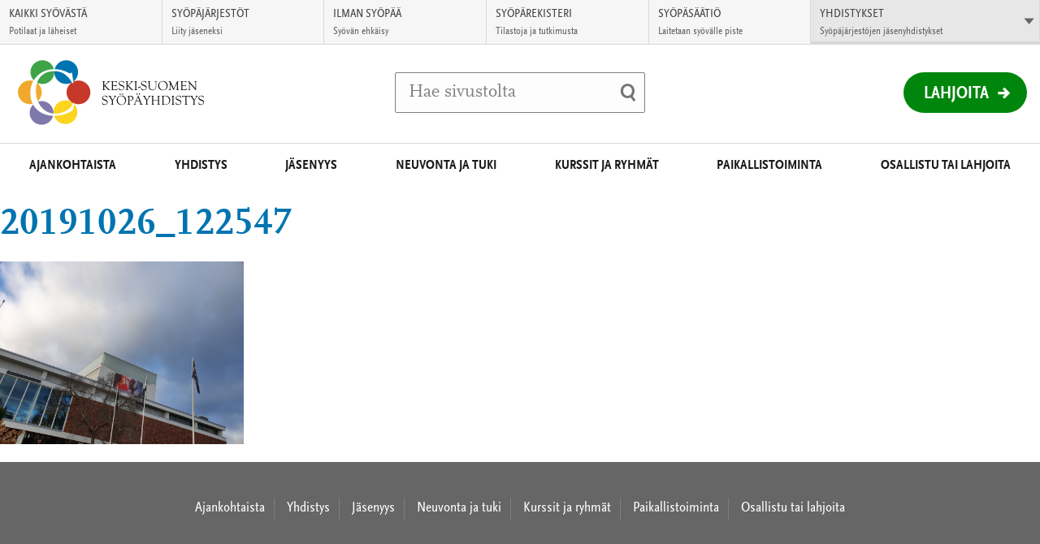

--- FILE ---
content_type: text/html; charset=UTF-8
request_url: https://www.keski-suomensyopayhdistys.fi/kuvia-jyvaskylan-seudun-paikallisosaston-tapahtumista/20191026_122547/
body_size: 10414
content:
<!DOCTYPE html>
<html class="no-js" lang="fi">
<head>

    <!-- Google Tag Manager -->
<script>(function(w,d,s,l,i){w[l]=w[l]||[];w[l].push({'gtm.start':
new Date().getTime(),event:'gtm.js'});var f=d.getElementsByTagName(s)[0],
j=d.createElement(s),dl=l!='dataLayer'?'&l='+l:'';j.async=true;j.src=
'https://www.googletagmanager.com/gtm.js?id='+i+dl;f.parentNode.insertBefore(j,f);
})(window,document,'script','dataLayer','GTM-PX45XC');</script>
<!-- End Google Tag Manager -->

    <meta charset="UTF-8">
    <meta http-equiv="X-UA-Compatible" content="IE=edge">
    <title>20191026_122547 | Keski-Suomen Syöpäyhdistys</title>

    <meta name="viewport" content="width=device-width, initial-scale=1.0, minimum-scale=1.0">
    <meta property="fb:app_id" content="828864433901368" />

    <link rel="shortcut icon" href="https://www.keski-suomensyopayhdistys.fi/app/themes/alueellisetsyopayhdistykset/assets/images/favicons/favicon.ico" />
    <link rel="apple-touch-icon-precomposed" sizes="57x57" href="https://www.keski-suomensyopayhdistys.fi/app/themes/alueellisetsyopayhdistykset/assets/images/favicons/apple-touch-icon-57x57.png" />
    <link rel="apple-touch-icon-precomposed" sizes="114x114" href="https://www.keski-suomensyopayhdistys.fi/app/themes/alueellisetsyopayhdistykset/assets/images/favicons/apple-touch-icon-114x114.png" />
    <link rel="apple-touch-icon-precomposed" sizes="72x72" href="https://www.keski-suomensyopayhdistys.fi/app/themes/alueellisetsyopayhdistykset/assets/images/favicons/apple-touch-icon-72x72.png" />
    <link rel="apple-touch-icon-precomposed" sizes="144x144" href="https://www.keski-suomensyopayhdistys.fi/app/themes/alueellisetsyopayhdistykset/assets/images/favicons/apple-touch-icon-144x144.png" />
    <link rel="apple-touch-icon-precomposed" sizes="60x60" href="https://www.keski-suomensyopayhdistys.fi/app/themes/alueellisetsyopayhdistykset/assets/images/favicons/apple-touch-icon-60x60.png" />
    <link rel="apple-touch-icon-precomposed" sizes="120x120" href="https://www.keski-suomensyopayhdistys.fi/app/themes/alueellisetsyopayhdistykset/assets/images/favicons/apple-touch-icon-120x120.png" />
    <link rel="apple-touch-icon-precomposed" sizes="76x76" href="https://www.keski-suomensyopayhdistys.fi/app/themes/alueellisetsyopayhdistykset/assets/images/favicons/apple-touch-icon-76x76.png" />
    <link rel="apple-touch-icon-precomposed" sizes="152x152" href="https://www.keski-suomensyopayhdistys.fi/app/themes/alueellisetsyopayhdistykset/assets/images/favicons/apple-touch-icon-152x152.png" />
    <link rel="icon" type="image/png" href="https://www.keski-suomensyopayhdistys.fi/app/themes/alueellisetsyopayhdistykset/assets/images/favicons/favicon-196x196.png" sizes="196x196" />
    <link rel="icon" type="image/png" href="https://www.keski-suomensyopayhdistys.fi/app/themes/alueellisetsyopayhdistykset/assets/images/favicons/favicon-96x96.png" sizes="96x96" />
    <link rel="icon" type="image/png" href="https://www.keski-suomensyopayhdistys.fi/app/themes/alueellisetsyopayhdistykset/assets/images/favicons/favicon-64x64.png" sizes="64x64" />
    <link rel="icon" type="image/png" href="https://www.keski-suomensyopayhdistys.fi/app/themes/alueellisetsyopayhdistykset/assets/images/favicons/favicon-48x48.png" sizes="48x48" />
    <link rel="icon" type="image/png" href="https://www.keski-suomensyopayhdistys.fi/app/themes/alueellisetsyopayhdistykset/assets/images/favicons/favicon-32x32.png" sizes="32x32" />
    <link rel="icon" type="image/png" href="https://www.keski-suomensyopayhdistys.fi/app/themes/alueellisetsyopayhdistykset/assets/images/favicons/favicon-24x24.png" sizes="24x24" />
    <link rel="icon" type="image/png" href="https://www.keski-suomensyopayhdistys.fi/app/themes/alueellisetsyopayhdistykset/assets/images/favicons/favicon-16x16.png" sizes="16x16" />
    <link rel="icon" type="image/png" href="https://www.keski-suomensyopayhdistys.fi/app/themes/alueellisetsyopayhdistykset/assets/images/favicons/favicon-128x128.png" sizes="128x128" />
    <meta name="msapplication-square70x70logo" content="https://www.keski-suomensyopayhdistys.fi/app/themes/alueellisetsyopayhdistykset/assets/images/favicons/mstile-70x70.png" />
    <meta name="msapplication-square150x150logo" content="https://www.keski-suomensyopayhdistys.fi/app/themes/alueellisetsyopayhdistykset/assets/images/favicons/mstile-150x150.png" />
    <meta name="msapplication-wide310x150logo" content="https://www.keski-suomensyopayhdistys.fi/app/themes/alueellisetsyopayhdistykset/assets/images/favicons/mstile-310x150.png" />
    <meta name="msapplication-square310x310logo" content="https://www.keski-suomensyopayhdistys.fi/app/themes/alueellisetsyopayhdistykset/assets/images/favicons/mstile-310x310.png" />
    <meta name="msapplication-TileColor" content="#ffffff"/>

    <!--[if gt IE 8]><!-->
        <link rel="stylesheet" href="https://www.keski-suomensyopayhdistys.fi/app/themes/alueellisetsyopayhdistykset/assets/css/main.min.css?ver=1766131396">
    <!--<![endif]-->    <script id="CookieConsent" src="https://policy.app.cookieinformation.com/uc.js" data-culture="FI" type="text/javascript"></script>
    <meta name='robots' content='index, follow, max-image-preview:large, max-snippet:-1, max-video-preview:-1' />

	<!-- This site is optimized with the Yoast SEO plugin v26.6 - https://yoast.com/wordpress/plugins/seo/ -->
	<link rel="canonical" href="https://syopa-alueelliset.s3.eu-west-1.amazonaws.com/sites/181/2019/10/28114942/20191026_122547.jpg" />
	<meta property="og:locale" content="fi_FI" />
	<meta property="og:type" content="article" />
	<meta property="og:title" content="20191026_122547 - Keski-Suomen Syöpäyhdistys" />
	<meta property="og:url" content="https://syopa-alueelliset.s3.eu-west-1.amazonaws.com/sites/181/2019/10/28114942/20191026_122547.jpg" />
	<meta property="og:site_name" content="Keski-Suomen Syöpäyhdistys" />
	<meta property="og:image" content="https://www.keski-suomensyopayhdistys.fi/kuvia-jyvaskylan-seudun-paikallisosaston-tapahtumista/20191026_122547" />
	<meta property="og:image:width" content="4032" />
	<meta property="og:image:height" content="3024" />
	<meta property="og:image:type" content="image/jpeg" />
	<meta name="twitter:card" content="summary_large_image" />
	<script type="application/ld+json" class="yoast-schema-graph">{"@context":"https://schema.org","@graph":[{"@type":"WebPage","@id":"https://syopa-alueelliset.s3.eu-west-1.amazonaws.com/sites/181/2019/10/28114942/20191026_122547.jpg","url":"https://syopa-alueelliset.s3.eu-west-1.amazonaws.com/sites/181/2019/10/28114942/20191026_122547.jpg","name":"20191026_122547 - Keski-Suomen Syöpäyhdistys","isPartOf":{"@id":"https://www.keski-suomensyopayhdistys.fi/#website"},"primaryImageOfPage":{"@id":"https://syopa-alueelliset.s3.eu-west-1.amazonaws.com/sites/181/2019/10/28114942/20191026_122547.jpg#primaryimage"},"image":{"@id":"https://syopa-alueelliset.s3.eu-west-1.amazonaws.com/sites/181/2019/10/28114942/20191026_122547.jpg#primaryimage"},"thumbnailUrl":"https://syopa-alueelliset.s3.eu-west-1.amazonaws.com/sites/181/2019/10/28114942/20191026_122547.jpg","datePublished":"2019-10-28T09:49:42+00:00","breadcrumb":{"@id":"https://syopa-alueelliset.s3.eu-west-1.amazonaws.com/sites/181/2019/10/28114942/20191026_122547.jpg#breadcrumb"},"inLanguage":"fi","potentialAction":[{"@type":"ReadAction","target":["https://syopa-alueelliset.s3.eu-west-1.amazonaws.com/sites/181/2019/10/28114942/20191026_122547.jpg"]}]},{"@type":"ImageObject","inLanguage":"fi","@id":"https://syopa-alueelliset.s3.eu-west-1.amazonaws.com/sites/181/2019/10/28114942/20191026_122547.jpg#primaryimage","url":"https://syopa-alueelliset.s3.eu-west-1.amazonaws.com/sites/181/2019/10/28114942/20191026_122547.jpg","contentUrl":"https://syopa-alueelliset.s3.eu-west-1.amazonaws.com/sites/181/2019/10/28114942/20191026_122547.jpg","width":4032,"height":3024},{"@type":"BreadcrumbList","@id":"https://syopa-alueelliset.s3.eu-west-1.amazonaws.com/sites/181/2019/10/28114942/20191026_122547.jpg#breadcrumb","itemListElement":[{"@type":"ListItem","position":1,"name":"Home","item":"https://www.keski-suomensyopayhdistys.fi/"},{"@type":"ListItem","position":2,"name":"Kuvia Jyväskylän seudun paikallisosaston tapahtumista","item":"https://www.keski-suomensyopayhdistys.fi/kuvia-jyvaskylan-seudun-paikallisosaston-tapahtumista/"},{"@type":"ListItem","position":3,"name":"20191026_122547"}]},{"@type":"WebSite","@id":"https://www.keski-suomensyopayhdistys.fi/#website","url":"https://www.keski-suomensyopayhdistys.fi/","name":"Keski-Suomen Syöpäyhdistys","description":"","potentialAction":[{"@type":"SearchAction","target":{"@type":"EntryPoint","urlTemplate":"https://www.keski-suomensyopayhdistys.fi/?s={search_term_string}"},"query-input":{"@type":"PropertyValueSpecification","valueRequired":true,"valueName":"search_term_string"}}],"inLanguage":"fi"}]}</script>
	<!-- / Yoast SEO plugin. -->


<link rel="alternate" title="oEmbed (JSON)" type="application/json+oembed" href="https://www.keski-suomensyopayhdistys.fi/wp-json/oembed/1.0/embed?url=https%3A%2F%2Fwww.keski-suomensyopayhdistys.fi%2Fkuvia-jyvaskylan-seudun-paikallisosaston-tapahtumista%2F20191026_122547%2F&#038;lang=fi" />
<link rel="alternate" title="oEmbed (XML)" type="text/xml+oembed" href="https://www.keski-suomensyopayhdistys.fi/wp-json/oembed/1.0/embed?url=https%3A%2F%2Fwww.keski-suomensyopayhdistys.fi%2Fkuvia-jyvaskylan-seudun-paikallisosaston-tapahtumista%2F20191026_122547%2F&#038;format=xml&#038;lang=fi" />
<style id='wp-img-auto-sizes-contain-inline-css' type='text/css'>
img:is([sizes=auto i],[sizes^="auto," i]){contain-intrinsic-size:3000px 1500px}
/*# sourceURL=wp-img-auto-sizes-contain-inline-css */
</style>
<style id='wp-block-library-inline-css' type='text/css'>
:root{--wp-block-synced-color:#7a00df;--wp-block-synced-color--rgb:122,0,223;--wp-bound-block-color:var(--wp-block-synced-color);--wp-editor-canvas-background:#ddd;--wp-admin-theme-color:#007cba;--wp-admin-theme-color--rgb:0,124,186;--wp-admin-theme-color-darker-10:#006ba1;--wp-admin-theme-color-darker-10--rgb:0,107,160.5;--wp-admin-theme-color-darker-20:#005a87;--wp-admin-theme-color-darker-20--rgb:0,90,135;--wp-admin-border-width-focus:2px}@media (min-resolution:192dpi){:root{--wp-admin-border-width-focus:1.5px}}.wp-element-button{cursor:pointer}:root .has-very-light-gray-background-color{background-color:#eee}:root .has-very-dark-gray-background-color{background-color:#313131}:root .has-very-light-gray-color{color:#eee}:root .has-very-dark-gray-color{color:#313131}:root .has-vivid-green-cyan-to-vivid-cyan-blue-gradient-background{background:linear-gradient(135deg,#00d084,#0693e3)}:root .has-purple-crush-gradient-background{background:linear-gradient(135deg,#34e2e4,#4721fb 50%,#ab1dfe)}:root .has-hazy-dawn-gradient-background{background:linear-gradient(135deg,#faaca8,#dad0ec)}:root .has-subdued-olive-gradient-background{background:linear-gradient(135deg,#fafae1,#67a671)}:root .has-atomic-cream-gradient-background{background:linear-gradient(135deg,#fdd79a,#004a59)}:root .has-nightshade-gradient-background{background:linear-gradient(135deg,#330968,#31cdcf)}:root .has-midnight-gradient-background{background:linear-gradient(135deg,#020381,#2874fc)}:root{--wp--preset--font-size--normal:16px;--wp--preset--font-size--huge:42px}.has-regular-font-size{font-size:1em}.has-larger-font-size{font-size:2.625em}.has-normal-font-size{font-size:var(--wp--preset--font-size--normal)}.has-huge-font-size{font-size:var(--wp--preset--font-size--huge)}.has-text-align-center{text-align:center}.has-text-align-left{text-align:left}.has-text-align-right{text-align:right}.has-fit-text{white-space:nowrap!important}#end-resizable-editor-section{display:none}.aligncenter{clear:both}.items-justified-left{justify-content:flex-start}.items-justified-center{justify-content:center}.items-justified-right{justify-content:flex-end}.items-justified-space-between{justify-content:space-between}.screen-reader-text{border:0;clip-path:inset(50%);height:1px;margin:-1px;overflow:hidden;padding:0;position:absolute;width:1px;word-wrap:normal!important}.screen-reader-text:focus{background-color:#ddd;clip-path:none;color:#444;display:block;font-size:1em;height:auto;left:5px;line-height:normal;padding:15px 23px 14px;text-decoration:none;top:5px;width:auto;z-index:100000}html :where(.has-border-color){border-style:solid}html :where([style*=border-top-color]){border-top-style:solid}html :where([style*=border-right-color]){border-right-style:solid}html :where([style*=border-bottom-color]){border-bottom-style:solid}html :where([style*=border-left-color]){border-left-style:solid}html :where([style*=border-width]){border-style:solid}html :where([style*=border-top-width]){border-top-style:solid}html :where([style*=border-right-width]){border-right-style:solid}html :where([style*=border-bottom-width]){border-bottom-style:solid}html :where([style*=border-left-width]){border-left-style:solid}html :where(img[class*=wp-image-]){height:auto;max-width:100%}:where(figure){margin:0 0 1em}html :where(.is-position-sticky){--wp-admin--admin-bar--position-offset:var(--wp-admin--admin-bar--height,0px)}@media screen and (max-width:600px){html :where(.is-position-sticky){--wp-admin--admin-bar--position-offset:0px}}

/*# sourceURL=wp-block-library-inline-css */
</style><style id='global-styles-inline-css' type='text/css'>
:root{--wp--preset--aspect-ratio--square: 1;--wp--preset--aspect-ratio--4-3: 4/3;--wp--preset--aspect-ratio--3-4: 3/4;--wp--preset--aspect-ratio--3-2: 3/2;--wp--preset--aspect-ratio--2-3: 2/3;--wp--preset--aspect-ratio--16-9: 16/9;--wp--preset--aspect-ratio--9-16: 9/16;--wp--preset--color--black: #000000;--wp--preset--color--cyan-bluish-gray: #abb8c3;--wp--preset--color--white: #ffffff;--wp--preset--color--pale-pink: #f78da7;--wp--preset--color--vivid-red: #cf2e2e;--wp--preset--color--luminous-vivid-orange: #ff6900;--wp--preset--color--luminous-vivid-amber: #fcb900;--wp--preset--color--light-green-cyan: #7bdcb5;--wp--preset--color--vivid-green-cyan: #00d084;--wp--preset--color--pale-cyan-blue: #8ed1fc;--wp--preset--color--vivid-cyan-blue: #0693e3;--wp--preset--color--vivid-purple: #9b51e0;--wp--preset--gradient--vivid-cyan-blue-to-vivid-purple: linear-gradient(135deg,rgb(6,147,227) 0%,rgb(155,81,224) 100%);--wp--preset--gradient--light-green-cyan-to-vivid-green-cyan: linear-gradient(135deg,rgb(122,220,180) 0%,rgb(0,208,130) 100%);--wp--preset--gradient--luminous-vivid-amber-to-luminous-vivid-orange: linear-gradient(135deg,rgb(252,185,0) 0%,rgb(255,105,0) 100%);--wp--preset--gradient--luminous-vivid-orange-to-vivid-red: linear-gradient(135deg,rgb(255,105,0) 0%,rgb(207,46,46) 100%);--wp--preset--gradient--very-light-gray-to-cyan-bluish-gray: linear-gradient(135deg,rgb(238,238,238) 0%,rgb(169,184,195) 100%);--wp--preset--gradient--cool-to-warm-spectrum: linear-gradient(135deg,rgb(74,234,220) 0%,rgb(151,120,209) 20%,rgb(207,42,186) 40%,rgb(238,44,130) 60%,rgb(251,105,98) 80%,rgb(254,248,76) 100%);--wp--preset--gradient--blush-light-purple: linear-gradient(135deg,rgb(255,206,236) 0%,rgb(152,150,240) 100%);--wp--preset--gradient--blush-bordeaux: linear-gradient(135deg,rgb(254,205,165) 0%,rgb(254,45,45) 50%,rgb(107,0,62) 100%);--wp--preset--gradient--luminous-dusk: linear-gradient(135deg,rgb(255,203,112) 0%,rgb(199,81,192) 50%,rgb(65,88,208) 100%);--wp--preset--gradient--pale-ocean: linear-gradient(135deg,rgb(255,245,203) 0%,rgb(182,227,212) 50%,rgb(51,167,181) 100%);--wp--preset--gradient--electric-grass: linear-gradient(135deg,rgb(202,248,128) 0%,rgb(113,206,126) 100%);--wp--preset--gradient--midnight: linear-gradient(135deg,rgb(2,3,129) 0%,rgb(40,116,252) 100%);--wp--preset--font-size--small: 13px;--wp--preset--font-size--medium: 20px;--wp--preset--font-size--large: 36px;--wp--preset--font-size--x-large: 42px;--wp--preset--spacing--20: 0.44rem;--wp--preset--spacing--30: 0.67rem;--wp--preset--spacing--40: 1rem;--wp--preset--spacing--50: 1.5rem;--wp--preset--spacing--60: 2.25rem;--wp--preset--spacing--70: 3.38rem;--wp--preset--spacing--80: 5.06rem;--wp--preset--shadow--natural: 6px 6px 9px rgba(0, 0, 0, 0.2);--wp--preset--shadow--deep: 12px 12px 50px rgba(0, 0, 0, 0.4);--wp--preset--shadow--sharp: 6px 6px 0px rgba(0, 0, 0, 0.2);--wp--preset--shadow--outlined: 6px 6px 0px -3px rgb(255, 255, 255), 6px 6px rgb(0, 0, 0);--wp--preset--shadow--crisp: 6px 6px 0px rgb(0, 0, 0);}:where(.is-layout-flex){gap: 0.5em;}:where(.is-layout-grid){gap: 0.5em;}body .is-layout-flex{display: flex;}.is-layout-flex{flex-wrap: wrap;align-items: center;}.is-layout-flex > :is(*, div){margin: 0;}body .is-layout-grid{display: grid;}.is-layout-grid > :is(*, div){margin: 0;}:where(.wp-block-columns.is-layout-flex){gap: 2em;}:where(.wp-block-columns.is-layout-grid){gap: 2em;}:where(.wp-block-post-template.is-layout-flex){gap: 1.25em;}:where(.wp-block-post-template.is-layout-grid){gap: 1.25em;}.has-black-color{color: var(--wp--preset--color--black) !important;}.has-cyan-bluish-gray-color{color: var(--wp--preset--color--cyan-bluish-gray) !important;}.has-white-color{color: var(--wp--preset--color--white) !important;}.has-pale-pink-color{color: var(--wp--preset--color--pale-pink) !important;}.has-vivid-red-color{color: var(--wp--preset--color--vivid-red) !important;}.has-luminous-vivid-orange-color{color: var(--wp--preset--color--luminous-vivid-orange) !important;}.has-luminous-vivid-amber-color{color: var(--wp--preset--color--luminous-vivid-amber) !important;}.has-light-green-cyan-color{color: var(--wp--preset--color--light-green-cyan) !important;}.has-vivid-green-cyan-color{color: var(--wp--preset--color--vivid-green-cyan) !important;}.has-pale-cyan-blue-color{color: var(--wp--preset--color--pale-cyan-blue) !important;}.has-vivid-cyan-blue-color{color: var(--wp--preset--color--vivid-cyan-blue) !important;}.has-vivid-purple-color{color: var(--wp--preset--color--vivid-purple) !important;}.has-black-background-color{background-color: var(--wp--preset--color--black) !important;}.has-cyan-bluish-gray-background-color{background-color: var(--wp--preset--color--cyan-bluish-gray) !important;}.has-white-background-color{background-color: var(--wp--preset--color--white) !important;}.has-pale-pink-background-color{background-color: var(--wp--preset--color--pale-pink) !important;}.has-vivid-red-background-color{background-color: var(--wp--preset--color--vivid-red) !important;}.has-luminous-vivid-orange-background-color{background-color: var(--wp--preset--color--luminous-vivid-orange) !important;}.has-luminous-vivid-amber-background-color{background-color: var(--wp--preset--color--luminous-vivid-amber) !important;}.has-light-green-cyan-background-color{background-color: var(--wp--preset--color--light-green-cyan) !important;}.has-vivid-green-cyan-background-color{background-color: var(--wp--preset--color--vivid-green-cyan) !important;}.has-pale-cyan-blue-background-color{background-color: var(--wp--preset--color--pale-cyan-blue) !important;}.has-vivid-cyan-blue-background-color{background-color: var(--wp--preset--color--vivid-cyan-blue) !important;}.has-vivid-purple-background-color{background-color: var(--wp--preset--color--vivid-purple) !important;}.has-black-border-color{border-color: var(--wp--preset--color--black) !important;}.has-cyan-bluish-gray-border-color{border-color: var(--wp--preset--color--cyan-bluish-gray) !important;}.has-white-border-color{border-color: var(--wp--preset--color--white) !important;}.has-pale-pink-border-color{border-color: var(--wp--preset--color--pale-pink) !important;}.has-vivid-red-border-color{border-color: var(--wp--preset--color--vivid-red) !important;}.has-luminous-vivid-orange-border-color{border-color: var(--wp--preset--color--luminous-vivid-orange) !important;}.has-luminous-vivid-amber-border-color{border-color: var(--wp--preset--color--luminous-vivid-amber) !important;}.has-light-green-cyan-border-color{border-color: var(--wp--preset--color--light-green-cyan) !important;}.has-vivid-green-cyan-border-color{border-color: var(--wp--preset--color--vivid-green-cyan) !important;}.has-pale-cyan-blue-border-color{border-color: var(--wp--preset--color--pale-cyan-blue) !important;}.has-vivid-cyan-blue-border-color{border-color: var(--wp--preset--color--vivid-cyan-blue) !important;}.has-vivid-purple-border-color{border-color: var(--wp--preset--color--vivid-purple) !important;}.has-vivid-cyan-blue-to-vivid-purple-gradient-background{background: var(--wp--preset--gradient--vivid-cyan-blue-to-vivid-purple) !important;}.has-light-green-cyan-to-vivid-green-cyan-gradient-background{background: var(--wp--preset--gradient--light-green-cyan-to-vivid-green-cyan) !important;}.has-luminous-vivid-amber-to-luminous-vivid-orange-gradient-background{background: var(--wp--preset--gradient--luminous-vivid-amber-to-luminous-vivid-orange) !important;}.has-luminous-vivid-orange-to-vivid-red-gradient-background{background: var(--wp--preset--gradient--luminous-vivid-orange-to-vivid-red) !important;}.has-very-light-gray-to-cyan-bluish-gray-gradient-background{background: var(--wp--preset--gradient--very-light-gray-to-cyan-bluish-gray) !important;}.has-cool-to-warm-spectrum-gradient-background{background: var(--wp--preset--gradient--cool-to-warm-spectrum) !important;}.has-blush-light-purple-gradient-background{background: var(--wp--preset--gradient--blush-light-purple) !important;}.has-blush-bordeaux-gradient-background{background: var(--wp--preset--gradient--blush-bordeaux) !important;}.has-luminous-dusk-gradient-background{background: var(--wp--preset--gradient--luminous-dusk) !important;}.has-pale-ocean-gradient-background{background: var(--wp--preset--gradient--pale-ocean) !important;}.has-electric-grass-gradient-background{background: var(--wp--preset--gradient--electric-grass) !important;}.has-midnight-gradient-background{background: var(--wp--preset--gradient--midnight) !important;}.has-small-font-size{font-size: var(--wp--preset--font-size--small) !important;}.has-medium-font-size{font-size: var(--wp--preset--font-size--medium) !important;}.has-large-font-size{font-size: var(--wp--preset--font-size--large) !important;}.has-x-large-font-size{font-size: var(--wp--preset--font-size--x-large) !important;}
/*# sourceURL=global-styles-inline-css */
</style>

<style id='classic-theme-styles-inline-css' type='text/css'>
/*! This file is auto-generated */
.wp-block-button__link{color:#fff;background-color:#32373c;border-radius:9999px;box-shadow:none;text-decoration:none;padding:calc(.667em + 2px) calc(1.333em + 2px);font-size:1.125em}.wp-block-file__button{background:#32373c;color:#fff;text-decoration:none}
/*# sourceURL=/wp-includes/css/classic-themes.min.css */
</style>
<script type="text/javascript" src="https://www.keski-suomensyopayhdistys.fi/app/themes/alueellisetsyopayhdistykset/assets/js/vendor/modernizr-2.7.1.min.js?ver=2.7.1" id="modernizr-js-js"></script>
<script type="text/javascript" src="https://www.keski-suomensyopayhdistys.fi/app/themes/alueellisetsyopayhdistykset/assets/js/vendor/jquery-2.1.1.min.js?ver=2.1.1" id="jquery-js"></script>
<link rel="https://api.w.org/" href="https://www.keski-suomensyopayhdistys.fi/wp-json/" /><link rel="alternate" title="JSON" type="application/json" href="https://www.keski-suomensyopayhdistys.fi/wp-json/wp/v2/media/8084" />
<link rel='shortlink' href='https://www.keski-suomensyopayhdistys.fi/?p=8084' />
    <script type="text/javascript">
        var ajaxurl = "https://www.keski-suomensyopayhdistys.fi/app/themes/alueellisetsyopayhdistykset/lib/ajax-frontend.php";
        var no_events_found = "Ei tapahtumia tälle päivälle";

        ajaxurl = "/app/themes/alueellisetsyopayhdistykset/lib/ajax-frontend.php";
    </script>

    <script>
        // Pingdom RUM
        var _prum = [['id', '55f12899abe53d1132905ad0'],
                     ['mark', 'firstbyte', (new Date()).getTime()]];
        (function() {
            var s = document.getElementsByTagName('script')[0]
              , p = document.createElement('script');
            p.async = 'async';
            p.src = '//rum-static.pingdom.net/prum.min.js';
            s.parentNode.insertBefore(p, s);
        })();
    </script>
    
    <!-- Elisa bot -->
    </head>
<body class="attachment wp-singular attachment-template-default attachmentid-8084 attachment-jpeg wp-theme-alueellisetsyopayhdistykset singular layout-center site--keski-suomen-sy--p--yhdistys">
    <!-- Google Tag Manager (noscript) -->
<noscript><iframe src="https://www.googletagmanager.com/ns.html?id=GTM-PX45XC"
height="0" width="0" style="display:none;visibility:hidden"></iframe></noscript>
<!-- End Google Tag Manager (noscript) -->

                <div id="fb-root"></div>
        <script>(function(d, s, id) {
          var js, fjs = d.getElementsByTagName(s)[0];
          if (d.getElementById(id)) return;
          js = d.createElement(s); js.id = id;
          js.src = "//connect.facebook.net/fi_FI/sdk.js#xfbml=1&version=v2.6";
          fjs.parentNode.insertBefore(js, fjs);
        }(document, 'script', 'facebook-jssdk'));</script>
    <!-- End Google Tag Manager -->    <script>
      !function(document, script, id) {
        var js;
        var fjs = document.getElementsByTagName(script)[0];

        if(!document.getElementById(id)) {
          js = document.createElement(script);
          js.id = id;
          js.src = "//platform.twitter.com/widgets.js";

          fjs.parentNode.insertBefore(js,fjs);
        }
      }(document, "script", "twitter-wjs")
    </script>
    <a href="#main" class="skip-to-content accessibility accessibility--focus">Siirry suoraan sisältöön</a>

    <div class="main-wrapper">
        <!-- Begin .header -->
        <header class="header js-header" role="banner">
            <div class="wrap-top">

                <div class="logo-container">
                    <a href="https://www.keski-suomensyopayhdistys.fi/" class="logo">
                                                    <img src="https://syopa-alueelliset.s3.eu-west-1.amazonaws.com/sites/181/2016/09/16152712/keski-suomensyopayhdistys.svg" alt="Keski-Suomen Syöpäyhdistys - Etusivulle" />
                                            </a>
                </div>

                <div class="search-item-container">
                    <div class="search-item">
                        <form method="get" class="inline-form search-form" action="https://www.keski-suomensyopayhdistys.fi/">
    <label for="search" class="js-search-label">
        <span class="search-trigger" aria-hidden="true"></span>
        <span class="placeholder">Hae sivustolta</span>
        <input id="search" type="search" class="field search js-search-input" name="s" />
    </label>
    <input type="submit" name="submit" class="submit-search" value="Tee haku" />
</form>
                    </div>
                </div>

                <div class="header-list-container">
                    <ul class="header-list">
                                                <li class="mobile-search">
                            <button class="mobile-search-toggle js-search-trigger">
                                <span class="mobile-search-label">Haku</span>
                                <span class="search-trigger" aria-hidden="true"></span>
                            </button>
                        </li>
                    </ul>

                                            <div class="donation-wrapper">
                            <a href="https://lahjoita.securycast.com/kessy" class="donation">Lahjoita</a>
                        </div>
                                    </div>
            </div>
            <button class="nav-toggle-menu">
                <span class="nav-toggle-menu__close-text">Sulje valikko</span>
                <span class="nav-toggle-menu__open-text">Valikko</span>
            </button>
            <nav class="nav-primary nav--theme--blue">
                <header class="header-subnav">
                    <button class="prev-level-trigger">
                        <span class="accessibility">Takaisin</span>
                    </button>
                    <a data-title="Etusivu" href="https://www.keski-suomensyopayhdistys.fi/" class="nav-breadcrumb">Etusivu</a>
                </header>
                <ul class="nav-list top-level">
                <li id="nav-menu-item-29" class="main-menu-item  menu-item-even menu-item-depth-0 menu-item menu-item-type-post_type menu-item-object-page menu-item-has-children"><a href="https://www.keski-suomensyopayhdistys.fi/ajankohtaista/" class="menu-link main-menu-link">Ajankohtaista</a>
<button data-href="https://www.keski-suomensyopayhdistys.fi/ajankohtaista/" data-subtitle="Ajankohtaista" class="sub-level-trigger"><span class="accessibility">Avaa alavalikko Ajankohtaista</button></button><div class="sub-level-wrapper"><ul class="sub-level nav-list menu-odd  level-1">
	<li id="nav-menu-item-30" class="sub-menu-item  menu-item-odd menu-item-depth-1 menu-item menu-item-type-custom menu-item-object-custom"><a href="/ajankohtaista/verkkouutiset" class="menu-link sub-menu-link">Verkkouutiset</a></li>
	<li id="nav-menu-item-32" class="sub-menu-item  menu-item-odd menu-item-depth-1 menu-item menu-item-type-custom menu-item-object-custom"><a href="/ajankohtaista/tapahtumat/" class="menu-link sub-menu-link">Tapahtumat</a></li>
</ul></div>
</li>
<li id="nav-menu-item-23" class="main-menu-item  menu-item-even menu-item-depth-0 menu-item menu-item-type-post_type menu-item-object-page menu-item-has-children"><a href="https://www.keski-suomensyopayhdistys.fi/yhdistys/" class="menu-link main-menu-link">Yhdistys</a>
<button data-href="https://www.keski-suomensyopayhdistys.fi/yhdistys/" data-subtitle="Yhdistys" class="sub-level-trigger"><span class="accessibility">Avaa alavalikko Yhdistys</button></button><div class="sub-level-wrapper"><ul class="sub-level nav-list menu-odd  level-1">
	<li id="nav-menu-item-1414" class="sub-menu-item  menu-item-odd menu-item-depth-1 menu-item menu-item-type-post_type menu-item-object-page menu-item-has-children"><a href="https://www.keski-suomensyopayhdistys.fi/yhdistys/toiminta/" class="menu-link sub-menu-link">Toiminta</a>
	<button data-href="https://www.keski-suomensyopayhdistys.fi/yhdistys/toiminta/" data-subtitle="Toiminta" class="sub-level-trigger"><span class="accessibility">Avaa alavalikko Toiminta</button></button><div class="sub-level-wrapper"><ul class="sub-level nav-list menu-even sub-sub-menu level-2">
		<li id="nav-menu-item-2334" class="sub-menu-item sub-sub-menu-item menu-item-even menu-item-depth-2 menu-item menu-item-type-post_type menu-item-object-page"><a href="https://www.keski-suomensyopayhdistys.fi/yhdistys/toiminta/hallitus/" class="menu-link sub-menu-link">Hallitus</a></li>
		<li id="nav-menu-item-2484" class="sub-menu-item sub-sub-menu-item menu-item-even menu-item-depth-2 menu-item menu-item-type-post_type menu-item-object-page"><a href="https://www.keski-suomensyopayhdistys.fi/yhdistys/toiminta/saannot/" class="menu-link sub-menu-link">Säännöt</a></li>
	</ul></div>
</li>
	<li id="nav-menu-item-2224" class="sub-menu-item  menu-item-odd menu-item-depth-1 menu-item menu-item-type-post_type menu-item-object-page"><a href="https://www.keski-suomensyopayhdistys.fi/yhdistys/avustukset/" class="menu-link sub-menu-link">Avustukset</a></li>
	<li id="nav-menu-item-2514" class="sub-menu-item  menu-item-odd menu-item-depth-1 menu-item menu-item-type-post_type menu-item-object-page"><a href="https://www.keski-suomensyopayhdistys.fi/yhdistys/yhteystiedot/" class="menu-link sub-menu-link">Yhteystiedot</a></li>
</ul></div>
</li>
<li id="nav-menu-item-28" class="main-menu-item  menu-item-even menu-item-depth-0 menu-item menu-item-type-post_type menu-item-object-page menu-item-has-children"><a href="https://www.keski-suomensyopayhdistys.fi/jasenyys/" class="menu-link main-menu-link">Jäsenyys</a>
<button data-href="https://www.keski-suomensyopayhdistys.fi/jasenyys/" data-subtitle="Jäsenyys" class="sub-level-trigger"><span class="accessibility">Avaa alavalikko Jäsenyys</button></button><div class="sub-level-wrapper"><ul class="sub-level nav-list menu-odd  level-1">
	<li id="nav-menu-item-2634" class="sub-menu-item  menu-item-odd menu-item-depth-1 menu-item menu-item-type-post_type menu-item-object-page"><a href="https://www.keski-suomensyopayhdistys.fi/jasenyys/liity-jaseneksi/" class="menu-link sub-menu-link">Liity jäseneksi</a></li>
	<li id="nav-menu-item-2584" class="sub-menu-item  menu-item-odd menu-item-depth-1 menu-item menu-item-type-post_type menu-item-object-page"><a href="https://www.keski-suomensyopayhdistys.fi/jasenyys/jasenedut/" class="menu-link sub-menu-link">Jäsenedut</a></li>
	<li id="nav-menu-item-801" class="sub-menu-item  menu-item-odd menu-item-depth-1 menu-item menu-item-type-post_type menu-item-object-page"><a href="https://www.keski-suomensyopayhdistys.fi/jasenyys/muuta-jasentietoja/" class="menu-link sub-menu-link">Muutoksia jäsentietoihin</a></li>
</ul></div>
</li>
<li id="nav-menu-item-26" class="main-menu-item  menu-item-even menu-item-depth-0 menu-item menu-item-type-post_type menu-item-object-page menu-item-has-children"><a href="https://www.keski-suomensyopayhdistys.fi/neuvonta-ja-tuki/" class="menu-link main-menu-link">Neuvonta ja tuki</a>
<button data-href="https://www.keski-suomensyopayhdistys.fi/neuvonta-ja-tuki/" data-subtitle="Neuvonta ja tuki" class="sub-level-trigger"><span class="accessibility">Avaa alavalikko Neuvonta ja tuki</button></button><div class="sub-level-wrapper"><ul class="sub-level nav-list menu-odd  level-1">
	<li id="nav-menu-item-2694" class="sub-menu-item  menu-item-odd menu-item-depth-1 menu-item menu-item-type-post_type menu-item-object-page"><a href="https://www.keski-suomensyopayhdistys.fi/neuvonta-ja-tuki/syopapotilaiden-laheisten-neuvonta/" class="menu-link sub-menu-link">Syöpäpotilaiden ja läheisten tuki</a></li>
	<li id="nav-menu-item-2744" class="sub-menu-item  menu-item-odd menu-item-depth-1 menu-item menu-item-type-post_type menu-item-object-page"><a href="https://www.keski-suomensyopayhdistys.fi/neuvonta-ja-tuki/tieto-ja-teemaillat/" class="menu-link sub-menu-link">Teemalliset tapahtumat</a></li>
	<li id="nav-menu-item-2784" class="sub-menu-item  menu-item-odd menu-item-depth-1 menu-item menu-item-type-post_type menu-item-object-page menu-item-has-children"><a href="https://www.keski-suomensyopayhdistys.fi/neuvonta-ja-tuki/tukihenkilotoiminta/" class="menu-link sub-menu-link">Tukihenkilötoiminta</a>
	<button data-href="https://www.keski-suomensyopayhdistys.fi/neuvonta-ja-tuki/tukihenkilotoiminta/" data-subtitle="Tukihenkilötoiminta" class="sub-level-trigger"><span class="accessibility">Avaa alavalikko Tukihenkilötoiminta</button></button><div class="sub-level-wrapper"><ul class="sub-level nav-list menu-even sub-sub-menu level-2">
		<li id="nav-menu-item-3804" class="sub-menu-item sub-sub-menu-item menu-item-even menu-item-depth-2 menu-item menu-item-type-post_type menu-item-object-page"><a href="https://www.keski-suomensyopayhdistys.fi/neuvonta-ja-tuki/tukihenkilotoiminta/haluan-tukihenkilon/" class="menu-link sub-menu-link">Haluan tukihenkilön</a></li>
	</ul></div>
</li>
	<li id="nav-menu-item-2824" class="sub-menu-item  menu-item-odd menu-item-depth-1 menu-item menu-item-type-post_type menu-item-object-page"><a href="https://www.keski-suomensyopayhdistys.fi/neuvonta-ja-tuki/kuntoutus/" class="menu-link sub-menu-link">Kuntoutus</a></li>
	<li id="nav-menu-item-2894" class="sub-menu-item  menu-item-odd menu-item-depth-1 menu-item menu-item-type-post_type menu-item-object-page menu-item-has-children"><a href="https://www.keski-suomensyopayhdistys.fi/neuvonta-ja-tuki/terveyden-edistaminen/" class="menu-link sub-menu-link">Terveyden edistäminen</a>
	<button data-href="https://www.keski-suomensyopayhdistys.fi/neuvonta-ja-tuki/terveyden-edistaminen/" data-subtitle="Terveyden edistäminen" class="sub-level-trigger"><span class="accessibility">Avaa alavalikko Terveyden edistäminen</button></button><div class="sub-level-wrapper"><ul class="sub-level nav-list menu-even sub-sub-menu level-2">
		<li id="nav-menu-item-8553" class="sub-menu-item sub-sub-menu-item menu-item-even menu-item-depth-2 menu-item menu-item-type-post_type menu-item-object-page"><a href="https://www.keski-suomensyopayhdistys.fi/neuvonta-ja-tuki/terveyden-edistaminen/terveellinen-aurinkokayttaytyminen/" class="menu-link sub-menu-link">Terveellinen aurinkokäyttäytyminen</a></li>
		<li id="nav-menu-item-8560" class="sub-menu-item sub-sub-menu-item menu-item-even menu-item-depth-2 menu-item menu-item-type-post_type menu-item-object-page"><a href="https://www.keski-suomensyopayhdistys.fi/neuvonta-ja-tuki/terveyden-edistaminen/miesten-syopien-ennalta-ehkaisy/" class="menu-link sub-menu-link">Miesten syöpien ennaltaehkäisy</a></li>
		<li id="nav-menu-item-8566" class="sub-menu-item sub-sub-menu-item menu-item-even menu-item-depth-2 menu-item menu-item-type-post_type menu-item-object-page"><a href="https://www.keski-suomensyopayhdistys.fi/neuvonta-ja-tuki/terveyden-edistaminen/syopaseulonnat/" class="menu-link sub-menu-link">Syöpäseulonnat</a></li>
		<li id="nav-menu-item-2934" class="sub-menu-item sub-sub-menu-item menu-item-even menu-item-depth-2 menu-item menu-item-type-post_type menu-item-object-page"><a href="https://www.keski-suomensyopayhdistys.fi/neuvonta-ja-tuki/terveyden-edistaminen/rintojen-tarkkailu/" class="menu-link sub-menu-link">Rintojen tarkkailu</a></li>
		<li id="nav-menu-item-8570" class="sub-menu-item sub-sub-menu-item menu-item-even menu-item-depth-2 menu-item menu-item-type-post_type menu-item-object-page"><a href="https://www.keski-suomensyopayhdistys.fi/neuvonta-ja-tuki/terveyden-edistaminen/tietoa-terveellisista-elintavoista-ja-syovan-ehkaisysta/" class="menu-link sub-menu-link">Tietoa terveellisistä elintavoista ja syövän ehkäisystä</a></li>
		<li id="nav-menu-item-8578" class="sub-menu-item sub-sub-menu-item menu-item-even menu-item-depth-2 menu-item menu-item-type-post_type menu-item-object-page"><a href="https://www.keski-suomensyopayhdistys.fi/neuvonta-ja-tuki/terveyden-edistaminen/apua-tupakoinnin-lopettamiseen/" class="menu-link sub-menu-link">Apua tupakoinnin ja nuuskaamisen lopettamiseen</a></li>
	</ul></div>
</li>
	<li id="nav-menu-item-3204" class="sub-menu-item  menu-item-odd menu-item-depth-1 menu-item menu-item-type-post_type menu-item-object-page"><a href="https://www.keski-suomensyopayhdistys.fi/neuvonta-ja-tuki/periytyvyysneuvonta/" class="menu-link sub-menu-link">Periytyvyysneuvonta</a></li>
	<li id="nav-menu-item-3234" class="sub-menu-item  menu-item-odd menu-item-depth-1 menu-item menu-item-type-post_type menu-item-object-page"><a href="https://www.keski-suomensyopayhdistys.fi/neuvonta-ja-tuki/rintaproteesi/" class="menu-link sub-menu-link">Rintaproteesi</a></li>
	<li id="nav-menu-item-3274" class="sub-menu-item  menu-item-odd menu-item-depth-1 menu-item menu-item-type-post_type menu-item-object-page"><a href="https://www.keski-suomensyopayhdistys.fi/neuvonta-ja-tuki/tietoa-syovasta/" class="menu-link sub-menu-link">Tietoa syövästä</a></li>
	<li id="nav-menu-item-3314" class="sub-menu-item  menu-item-odd menu-item-depth-1 menu-item menu-item-type-post_type menu-item-object-page"><a href="https://www.keski-suomensyopayhdistys.fi/neuvonta-ja-tuki/potilasoppaat-ja-verkostot/" class="menu-link sub-menu-link">Potilasoppaat ja -verkostot</a></li>
</ul></div>
</li>
<li id="nav-menu-item-27" class="main-menu-item  menu-item-even menu-item-depth-0 menu-item menu-item-type-post_type menu-item-object-page menu-item-has-children"><a href="https://www.keski-suomensyopayhdistys.fi/kurssit-ja-ryhmat/" class="menu-link main-menu-link">Kurssit ja ryhmät</a>
<button data-href="https://www.keski-suomensyopayhdistys.fi/kurssit-ja-ryhmat/" data-subtitle="Kurssit ja ryhmät" class="sub-level-trigger"><span class="accessibility">Avaa alavalikko Kurssit ja ryhmät</button></button><div class="sub-level-wrapper"><ul class="sub-level nav-list menu-odd  level-1">
	<li id="nav-menu-item-3374" class="sub-menu-item  menu-item-odd menu-item-depth-1 menu-item menu-item-type-post_type menu-item-object-page"><a href="https://www.keski-suomensyopayhdistys.fi/kurssit-ja-ryhmat/vertaisryhmat/" class="menu-link sub-menu-link">Vertaisryhmät</a></li>
	<li id="nav-menu-item-3534" class="sub-menu-item  menu-item-odd menu-item-depth-1 menu-item menu-item-type-post_type menu-item-object-page"><a href="https://www.keski-suomensyopayhdistys.fi/kurssit-ja-ryhmat/kuntoutuskurssit/" class="menu-link sub-menu-link">Kurssit ja ohjaus</a></li>
	<li id="nav-menu-item-3574" class="sub-menu-item  menu-item-odd menu-item-depth-1 menu-item menu-item-type-post_type menu-item-object-page"><a href="https://www.keski-suomensyopayhdistys.fi/kurssit-ja-ryhmat/virkistyskurssit/" class="menu-link sub-menu-link">Virkistyskurssit</a></li>
</ul></div>
</li>
<li id="nav-menu-item-24" class="main-menu-item  menu-item-even menu-item-depth-0 menu-item menu-item-type-post_type menu-item-object-page menu-item-has-children"><a href="https://www.keski-suomensyopayhdistys.fi/paikallisosastot/" class="menu-link main-menu-link">Paikallistoiminta</a>
<button data-href="https://www.keski-suomensyopayhdistys.fi/paikallisosastot/" data-subtitle="Paikallistoiminta" class="sub-level-trigger"><span class="accessibility">Avaa alavalikko Paikallistoiminta</button></button><div class="sub-level-wrapper"><ul class="sub-level nav-list menu-odd  level-1">
	<li id="nav-menu-item-1464" class="sub-menu-item  menu-item-odd menu-item-depth-1 menu-item menu-item-type-post_type menu-item-object-page"><a href="https://www.keski-suomensyopayhdistys.fi/paikallisosastot/joutsan-seudun-paikallisosasto/" class="menu-link sub-menu-link">Joutsan seutu</a></li>
	<li id="nav-menu-item-1524" class="sub-menu-item  menu-item-odd menu-item-depth-1 menu-item menu-item-type-post_type menu-item-object-page"><a href="https://www.keski-suomensyopayhdistys.fi/paikallisosastot/jyvaskylan-seudun-paikallisosasto/" class="menu-link sub-menu-link">Jyväskylän seutu</a></li>
	<li id="nav-menu-item-1604" class="sub-menu-item  menu-item-odd menu-item-depth-1 menu-item menu-item-type-post_type menu-item-object-page"><a href="https://www.keski-suomensyopayhdistys.fi/paikallisosastot/jamsan-seudun-paikallisosasto/" class="menu-link sub-menu-link">Jämsän seutu</a></li>
	<li id="nav-menu-item-1804" class="sub-menu-item  menu-item-odd menu-item-depth-1 menu-item menu-item-type-post_type menu-item-object-page"><a href="https://www.keski-suomensyopayhdistys.fi/paikallisosastot/aaneseudun-paikallisosasto/" class="menu-link sub-menu-link">Ääneseutu</a></li>
	<li id="nav-menu-item-8178" class="sub-menu-item  menu-item-odd menu-item-depth-1 menu-item menu-item-type-post_type menu-item-object-page"><a href="https://www.keski-suomensyopayhdistys.fi/paikallisosastot/pihtiputaan-kerho/" class="menu-link sub-menu-link">Pihtiputaan kerho</a></li>
	<li id="nav-menu-item-1994" class="sub-menu-item  menu-item-odd menu-item-depth-1 menu-item menu-item-type-post_type menu-item-object-page"><a href="https://www.keski-suomensyopayhdistys.fi/paikallisosastot/naistoimikunta/" class="menu-link sub-menu-link">Naistoimikunta</a></li>
	<li id="nav-menu-item-1904" class="sub-menu-item  menu-item-odd menu-item-depth-1 menu-item menu-item-type-post_type menu-item-object-page"><a href="https://www.keski-suomensyopayhdistys.fi/paikallisosastot/keurusseudun-kerho/" class="menu-link sub-menu-link">Keurusseudun kerho</a></li>
	<li id="nav-menu-item-11538" class="sub-menu-item  menu-item-odd menu-item-depth-1 menu-item menu-item-type-post_type menu-item-object-page"><a href="https://www.keski-suomensyopayhdistys.fi/viitasaaren-kerho/" class="menu-link sub-menu-link">Viitasaaren kerho</a></li>
</ul></div>
</li>
<li id="nav-menu-item-25" class="main-menu-item  menu-item-even menu-item-depth-0 menu-item menu-item-type-post_type menu-item-object-page menu-item-has-children"><a href="https://www.keski-suomensyopayhdistys.fi/osallistu-tai-lahjoita/" class="menu-link main-menu-link">Osallistu tai lahjoita</a>
<button data-href="https://www.keski-suomensyopayhdistys.fi/osallistu-tai-lahjoita/" data-subtitle="Osallistu tai lahjoita" class="sub-level-trigger"><span class="accessibility">Avaa alavalikko Osallistu tai lahjoita</button></button><div class="sub-level-wrapper"><ul class="sub-level nav-list menu-odd  level-1">
	<li id="nav-menu-item-2134" class="sub-menu-item  menu-item-odd menu-item-depth-1 menu-item menu-item-type-post_type menu-item-object-page menu-item-has-children"><a href="https://www.keski-suomensyopayhdistys.fi/osallistu-tai-lahjoita/lahjoita/" class="menu-link sub-menu-link">Lahjoita</a>
	<button data-href="https://www.keski-suomensyopayhdistys.fi/osallistu-tai-lahjoita/lahjoita/" data-subtitle="Lahjoita" class="sub-level-trigger"><span class="accessibility">Avaa alavalikko Lahjoita</button></button><div class="sub-level-wrapper"><ul class="sub-level nav-list menu-even sub-sub-menu level-2">
		<li id="nav-menu-item-2164" class="sub-menu-item sub-sub-menu-item menu-item-even menu-item-depth-2 menu-item menu-item-type-post_type menu-item-object-page"><a href="https://www.keski-suomensyopayhdistys.fi/osallistu-tai-lahjoita/lahjoita/muistolahjoitus/" class="menu-link sub-menu-link">Muistolahjoitus</a></li>
		<li id="nav-menu-item-3604" class="sub-menu-item sub-sub-menu-item menu-item-even menu-item-depth-2 menu-item menu-item-type-post_type menu-item-object-page"><a href="https://www.keski-suomensyopayhdistys.fi/osallistu-tai-lahjoita/lahjoita/merkkipaivalahjoitus/" class="menu-link sub-menu-link">Merkkipäivälahjoitus</a></li>
		<li id="nav-menu-item-3644" class="sub-menu-item sub-sub-menu-item menu-item-even menu-item-depth-2 menu-item menu-item-type-post_type menu-item-object-page"><a href="https://www.keski-suomensyopayhdistys.fi/osallistu-tai-lahjoita/lahjoita/testamenttilahjoitus/" class="menu-link sub-menu-link">Testamenttilahjoitus</a></li>
	</ul></div>
</li>
	<li id="nav-menu-item-2104" class="sub-menu-item  menu-item-odd menu-item-depth-1 menu-item menu-item-type-post_type menu-item-object-page"><a href="https://www.keski-suomensyopayhdistys.fi/osallistu-tai-lahjoita/keraykset/" class="menu-link sub-menu-link">Keräykset</a></li>
	<li id="nav-menu-item-2044" class="sub-menu-item  menu-item-odd menu-item-depth-1 menu-item menu-item-type-post_type menu-item-object-page"><a href="https://www.keski-suomensyopayhdistys.fi/osallistu-tai-lahjoita/adressit-ja-kortit/" class="menu-link sub-menu-link">Adressit ja kortit</a></li>
	<li id="nav-menu-item-3694" class="sub-menu-item  menu-item-odd menu-item-depth-1 menu-item menu-item-type-post_type menu-item-object-page"><a href="https://www.keski-suomensyopayhdistys.fi/osallistu-tai-lahjoita/yhdistyksen-toimintaa-tukeneet-henkilotyritykset/" class="menu-link sub-menu-link">Yhdistyksen toimintaa tukeneet henkilöt/yritykset</a></li>
	<li id="nav-menu-item-3724" class="sub-menu-item  menu-item-odd menu-item-depth-1 menu-item menu-item-type-post_type menu-item-object-page"><a href="https://www.keski-suomensyopayhdistys.fi/osallistu-tai-lahjoita/vapaaehtoistoiminta/" class="menu-link sub-menu-link">Vapaaehtoistoiminta</a></li>
	<li id="nav-menu-item-3754" class="sub-menu-item  menu-item-odd menu-item-depth-1 menu-item menu-item-type-post_type menu-item-object-page"><a href="https://www.keski-suomensyopayhdistys.fi/osallistu-tai-lahjoita/tukihenkiloksi/" class="menu-link sub-menu-link">Tukihenkilöksi</a></li>
</ul></div>
</li>
                </ul>
            </nav>

        </header> <!-- End .header -->
        <div class="main-content-wrapper page attachment theme--blue " id="main">


<article id="post-8084">

	<header class="entry-header">

		
					<h2 class="entry-title"><a href="https://www.keski-suomensyopayhdistys.fi/kuvia-jyvaskylan-seudun-paikallisosaston-tapahtumista/20191026_122547/" rel="bookmark">20191026_122547</a></h2>
		
	</header><!-- .entry-header -->

	
		<div class="entry-content">
			<p class="attachment"><a href='https://syopa-alueelliset.s3.eu-west-1.amazonaws.com/sites/181/2019/10/28114942/20191026_122547.jpg'><img fetchpriority="high" decoding="async" width="300" height="225" src="https://syopa-alueelliset.s3.eu-west-1.amazonaws.com/sites/181/2019/10/28114942/20191026_122547.jpg" class="attachment-medium size-medium" alt="" /></a></p>
					</div><!-- .entry-content -->

	
	
</article><!-- #post -->
    </div>
    <footer class="footer" role="contentinfo">
        <nav class="nav-footer">
    <ul class="nav-list">
       <li id="menu-item-29" class="menu-item menu-item-type-post_type menu-item-object-page menu-item-29"><a href="https://www.keski-suomensyopayhdistys.fi/ajankohtaista/">Ajankohtaista</a></li>
<li id="menu-item-23" class="menu-item menu-item-type-post_type menu-item-object-page menu-item-23"><a href="https://www.keski-suomensyopayhdistys.fi/yhdistys/">Yhdistys</a></li>
<li id="menu-item-28" class="menu-item menu-item-type-post_type menu-item-object-page menu-item-28"><a href="https://www.keski-suomensyopayhdistys.fi/jasenyys/">Jäsenyys</a></li>
<li id="menu-item-26" class="menu-item menu-item-type-post_type menu-item-object-page menu-item-26"><a href="https://www.keski-suomensyopayhdistys.fi/neuvonta-ja-tuki/">Neuvonta ja tuki</a></li>
<li id="menu-item-27" class="menu-item menu-item-type-post_type menu-item-object-page menu-item-27"><a href="https://www.keski-suomensyopayhdistys.fi/kurssit-ja-ryhmat/">Kurssit ja ryhmät</a></li>
<li id="menu-item-24" class="menu-item menu-item-type-post_type menu-item-object-page menu-item-24"><a href="https://www.keski-suomensyopayhdistys.fi/paikallisosastot/">Paikallistoiminta</a></li>
<li id="menu-item-25" class="menu-item menu-item-type-post_type menu-item-object-page menu-item-25"><a href="https://www.keski-suomensyopayhdistys.fi/osallistu-tai-lahjoita/">Osallistu tai lahjoita</a></li>
    </ul>
</nav>
    <!-- ## Footer sitemap comes from cache -->
    <ul class="footer-sitemap"><li class="sitemap-item"><p class="item-title">Muut Syöpäjärjestöjen sivustot</p><div class="content-output"><p>Syöpäjärjestöt ylläpitää useita, eri kohderyhmille tarkoitettuja sivustoja.</p>
</div><ul class="footer-link-list"><li><a href="https://www.syopajarjestot.fi/">Syöpäjärjestöt</a></li><li><a href="https://www.kaikkisyovasta.fi">Kaikki syövästä</a></li><li><a href="https://www.ilmansyopaa.fi/">Ilman syöpää</a></li></ul></li><li class="sitemap-item"><p class="item-title">Yhteystiedot</p><div class="content-output"><p>Keski-Suomen Syöpäyhdistys ry<br />
Kilpisenkatu 5 B 9 40100 Jyväskylä<br />
p. 014 3330 220<br />
avoinna ma-pe 9-15<br />
toimiston puhelinaika ma-to klo 9-15<br />
<a href="/cdn-cgi/l/email-protection" class="__cf_email__" data-cfemail="c4b7bdabb4a5bdaca0adb7b0bdb784afa1b7b7bdeaa2ad">[email&#160;protected]</a><br />
Y-tunnus 0174760-8</p>
<p>&nbsp;</p>
</div><ul class="footer-link-list"><li><a href="https://www.keski-suomensyopayhdistys.fi/palaute">Anna palautetta</a></li><li><a href="">Tietoa sivustosta</a></li><li><a href="https://www.keski-suomensyopayhdistys.fi/saavutettavuusseseloste/">Saavutettavuusseloste</a></li><li><a href="https://www.keski-suomensyopayhdistys.fi/tietosuojaselosteet">Tietosuojaselosteet</a></li><li><a href=""></a></li></ul></li><li class="sitemap-item"><p class="item-title">Sosiaalinen media</p><ul class="social-list"><li class="social-item"><span class="icon-facebook" aria-hidden="true"></span><a href="https://www.facebook.com/pages/Keski-Suomen-Sy%C3%B6p%C3%A4yhdistys/1423364127906773" target="_blank">Keski-Suomen Syöpäyhdistys Facebookissa<span class="accessibility">(avautuu uudessa ikkunassa)</span></a></li><li class="social-item"><span class="icon-instagram" aria-hidden="true"></span><a href="https://www.instagram.com/keskisuomensyopayhdistys/" target="_blank">@keskisuomensyopayhdistys<span class="accessibility">(avautuu uudessa ikkunassa)</span></a></li><li class="social-item"><span class="icon-facebook" aria-hidden="true"></span><a href="" target="_blank"><span class="accessibility">(avautuu uudessa ikkunassa)</span></a></li></ul><a class="btn-subscribe" href="https://www.emaileri.fi/forms/comp/2858/index.html"><span class="icon-mail" aria-hidden="true"></span>Tilaa uutiskirjeemme</a></li></ul>    </footer>
        <!-- ## Global navi comes from cache -->
    <ul class="nav-global"><li><a href="http://www.kaikkisyovasta.fi" class="global-link overwrite--theme" target="_blank">Kaikki syövästä<span>Potilaat ja läheiset</span></a></li><li><a href="https://www.syopajarjestot.fi" class="global-link overwrite--theme" target="_blank">Syöpäjärjestöt<span>Liity jäseneksi</span></a></li><li><a href="https://www.ilmansyopaa.fi" class="global-link overwrite--theme" target="_blank">Ilman syöpää<span>Syövän ehkäisy</span></a></li><li><a href="http://www.cancer.fi/syoparekisteri/" class="global-link overwrite--theme" target="_blank">Syöpärekisteri<span>Tilastoja ja tutkimusta</span></a></li><li><a href="http://syopasaatio.fi/" class="global-link overwrite--theme" target="_blank">Syöpäsäätiö<span>Laitetaan syövälle piste</span></a></li><li><button class="global-link link-dropdown current-site overwrite--theme">Yhdistykset<span class="dropdown-trigger" aria-hidden="true"></span><span>Syöpäjärjestöjen jäsenyhdistykset</span></button></li></ul><div class="global-dropdown"><ul><li><h2 class="h5 global-dropdown-heading">Alueelliset yhdistykset</h2></li><li><a href="https://www.etela-suomensyopayhdistys.fi/" target="_blank">Etelä-Suomen Syöpäyhdistys</a></li><li><a href="https://www.keski-suomensyopayhdistys.fi/" target="_blank">Keski-Suomen Syöpäyhdistys</a></li><li><a href="https://www.kymenlaaksonsyopayhdistys.fi/" target="_blank">Kymenlaakson Syöpäyhdistys</a></li><li><a href="http://lssy.fi/" target="_blank">Lounais-Suomen Syöpäyhdistys</a></li><li><a href="https://www.pirkanmaansyopayhdistys.fi/" target="_blank">Pirkanmaan Syöpäyhdistys</a></li><li><a href="http://www.pohjanmaansyopayhdistys.fi" target="_blank">Pohjanmaan Syöpäyhdistys</a></li><li><a href="http://www.pohjois-karjalansyopayhdistys.fi/" target="_blank">Pohjois-Karjalan Syöpäyhdistys</a></li><li><a href="https://www.pohjois-savonsyopayhdistys.fi/" target="_blank">Pohjois-Savon Syöpäyhdistys</a></li><li><a href="https://www.pohjois-suomensyopayhdistys.fi/" target="_blank">Pohjois-Suomen Syöpäyhdistys</a></li><li><a href="https://www.saimaansyopayhdistys.fi/" target="_blank">Saimaan Syöpäyhdistys</a></li><li><a href="https://www.satakunnansyopayhdistys.fi/" target="_blank">Satakunnan Syöpäyhdistys</a></li><li><a href="http://www.cancer.ax/" target="_blank">Ålands Cancerförening</a></li></ul><ul><li><h2 class="h5 global-dropdown-heading">Potilasjärjestöt</h2></li><li><a href="http://www.colores.fi/" target="_blank">Colores - Suomen Suolistosyöpäyhdistys</a></li><li><a href="http://www.europadonna.fi" target="_blank">Rintasyöpäyhdistys - Europa Donna Finland</a></li><li><a href="http://www.propo.fi/" target="_blank">Suomen eturauhassyöpäyhdistys Propo</a></li><li><a href="http://www.le-invalidit.fi/" target="_blank">Suomen Kurkku- ja Suusyöpäyhdistys</a></li><li><a href="http://www.syopapotilaat.fi/" target="_blank">Suomen Syöpäpotilaat</a></li><li><a href="http://www.sylva.fi/fi/" target="_blank">SYLVA</a></li><li><a href="https://www.syopajarjestot.fi/osallistu/liity-jaseneksi/" target="_blank">Liity jäseneksi syöpäyhdistykseen</a></li></ul></div></div><!--end main-wrapper -->
<script data-cfasync="false" src="/cdn-cgi/scripts/5c5dd728/cloudflare-static/email-decode.min.js"></script><script type="speculationrules">
{"prefetch":[{"source":"document","where":{"and":[{"href_matches":"/*"},{"not":{"href_matches":["/wp/wp-*.php","/wp/wp-admin/*","/app/uploads/sites/181/*","/app/*","/app/plugins/*","/app/themes/alueellisetsyopayhdistykset/*","/*\\?(.+)"]}},{"not":{"selector_matches":"a[rel~=\"nofollow\"]"}},{"not":{"selector_matches":".no-prefetch, .no-prefetch a"}}]},"eagerness":"conservative"}]}
</script>
<script type="text/javascript" id="pll_cookie_script-js-after">
/* <![CDATA[ */
(function() {
				var expirationDate = new Date();
				expirationDate.setTime( expirationDate.getTime() + 31536000 * 1000 );
				document.cookie = "pll_language=fi; expires=" + expirationDate.toUTCString() + "; path=/; domain=.keski-suomensyopayhdistys.fi; secure; SameSite=Lax";
			}());

//# sourceURL=pll_cookie_script-js-after
/* ]]> */
</script>
<script type="text/javascript" src="https://www.keski-suomensyopayhdistys.fi/app/themes/alueellisetsyopayhdistykset/assets/js/main.min.js?ver=6.9" id="main-js-js"></script>

<!-- FRANTIC SERVER STATUS: OK -->
<script defer src="https://static.cloudflareinsights.com/beacon.min.js/vcd15cbe7772f49c399c6a5babf22c1241717689176015" integrity="sha512-ZpsOmlRQV6y907TI0dKBHq9Md29nnaEIPlkf84rnaERnq6zvWvPUqr2ft8M1aS28oN72PdrCzSjY4U6VaAw1EQ==" data-cf-beacon='{"version":"2024.11.0","token":"5c2805f7487a4cafbb1d4061762507cd","r":1,"server_timing":{"name":{"cfCacheStatus":true,"cfEdge":true,"cfExtPri":true,"cfL4":true,"cfOrigin":true,"cfSpeedBrain":true},"location_startswith":null}}' crossorigin="anonymous"></script>
</body>
</html>

<!-- Performance optimized by Redis Object Cache. Learn more: https://wprediscache.com -->


--- FILE ---
content_type: image/svg+xml
request_url: https://syopa-alueelliset.s3.eu-west-1.amazonaws.com/sites/181/2016/09/16152712/keski-suomensyopayhdistys.svg
body_size: 73935
content:
<?xml version="1.0" encoding="UTF-8" standalone="no"?>
<svg width="230px" height="80px" viewBox="0 0 230 80" version="1.1" xmlns="http://www.w3.org/2000/svg" xmlns:xlink="http://www.w3.org/1999/xlink">
    <!-- Generator: Sketch 3.8.3 (29802) - http://www.bohemiancoding.com/sketch -->
    <title>keski-suomensyopayhdistys</title>
    <desc>Created with Sketch.</desc>
    <defs></defs>
    <g id="Page-1" stroke="none" stroke-width="1" fill="none" fill-rule="evenodd">
        <g id="keski-suomensyopayhdistys">
            <g id="logo" transform="translate(-1.000000, 0.000000)">
                <g id="c" transform="translate(0.100000, 0.000000)">
                    <path d="M74.0685056,64.1728203 C74.0685056,72.241584 67.4997623,78.7844055 59.3966943,78.7844055 C51.2929521,78.7844055 44.7235347,72.241584 44.7235347,64.1728203 C44.7235347,56.1033852 51.2929521,49.5619064 59.3966943,49.5619064 C67.4997623,49.5619064 74.0685056,56.1033852 74.0685056,64.1728203" id="Fill-2" fill="#FDD41E"></path>
                    <path d="M90.1559943,39.7758702 C90.1559943,47.8446339 83.5865769,54.3861127 75.4835089,54.3861127 C67.3804409,54.3861127 60.8116976,47.8446339 60.8116976,39.7758702 C60.8116976,31.7057637 67.3804409,25.1642849 75.4835089,25.1642849 C83.5865769,25.1642849 90.1559943,31.7057637 90.1559943,39.7758702" id="Fill-3" fill="#C7372A"></path>
                    <path d="M75.0466713,14.8143281 C75.0466713,22.8837632 68.477928,29.4259134 60.37486,29.4259134 C52.2711178,29.4259134 45.7023745,22.8837632 45.7023745,14.8143281 C45.7023745,6.7442217 52.2711178,0.202742878 60.37486,0.202742878 C68.477928,0.202742878 75.0466713,6.7442217 75.0466713,14.8143281" id="Fill-4" fill="#0074B0"></path>
                    <path d="M45.7549568,14.8143281 C45.7549568,22.8837632 39.1855394,29.4259134 31.0824714,29.4259134 C22.9794034,29.4259134 16.409986,22.8837632 16.409986,14.8143281 C16.409986,6.7442217 22.9794034,0.202742878 31.0824714,0.202742878 C39.1855394,0.202742878 45.7549568,6.7442217 45.7549568,14.8143281" id="Fill-5" fill="#3EA447"></path>
                    <path d="M30.2964334,39.6543587 C30.2964334,47.7224511 23.7270159,54.2652726 15.6239479,54.2652726 C7.52087993,54.2652726 0.951462488,47.7224511 0.951462488,39.6543587 C0.951462488,31.5835809 7.52087993,25.0421021 15.6239479,25.0421021 C23.7270159,25.0421021 30.2964334,31.5835809 30.2964334,39.6543587" id="Fill-6" fill="#F0A92C"></path>
                    <path d="M44.7329726,65.0395125 C44.7329726,73.1096189 38.1635551,79.6517691 30.0604871,79.6517691 C21.9574191,79.6517691 15.3880017,73.1096189 15.3880017,65.0395125 C15.3880017,56.9700774 21.9574191,50.4285986 30.0604871,50.4285986 C38.1635551,50.4285986 44.7329726,56.9700774 44.7329726,65.0395125" id="Fill-7" fill="#7F78AB"></path>
                    <path d="M67.7673927,17.0257024 L69.1089156,26.7519899 L69.2349783,27.7657043 L69.1089156,28.1705187 C68.9686961,28.4135416 68.7603893,28.5498224 68.4812986,28.5760045 C68.1449067,28.6021865 67.6420041,28.0369232 66.972591,26.8761867 C61.7972787,18.0246475 54.7829341,13.5985422 45.9282088,13.5985422 C38.8707197,13.5985422 33.3084556,15.7166011 29.2414166,19.9493621 C25.1730293,24.1827946 23.1384986,29.9663373 23.1384986,37.3006616 C23.1384986,45.7413444 25.4029084,52.6366162 29.9317279,57.9891625 C34.4598733,63.3417087 40.2837006,66.0176462 47.403884,66.0176462 C51.5578861,66.0176462 55.6438008,64.9307564 59.6609541,62.7603335 C63.6767591,60.5905819 66.4609247,57.9576098 68.0121027,54.8634312 C68.7300534,53.4247624 69.2835158,52.6916656 69.6711418,52.6641409 C70.1133725,52.6379589 70.3351619,52.8950798 70.3351619,53.4381891 L70.2933657,53.8852975 L70.1255069,54.7795145 L69.1581273,59.7460437 L68.9902684,60.4777978 C68.8790366,61.1806845 68.2284991,61.9124386 67.0406783,62.669032 C60.6526024,66.6466862 53.6153373,68.6345063 45.9295571,68.6345063 C37.0242718,68.6345063 29.8488096,66.0606116 24.4018222,60.9081229 C18.9541606,55.7563055 16.231341,48.9718038 16.231341,40.557303 C16.231341,32.1414595 19.0505615,25.1495156 24.6903507,19.5794571 C30.33014,14.0093986 37.407853,11.224705 45.9234899,11.224705 C51.7560809,11.224705 57.1201501,12.508967 62.013001,15.0761484 L63.6706919,15.9273999 L64.3353861,16.2113742 L65.0398542,16.4543972 C65.1787254,16.4543972 65.385684,16.3469837 65.661404,16.1301428 C66.2667746,15.7011604 66.6793435,15.4863335 66.9004588,15.4863335 C67.3406671,15.4863335 67.6298698,15.999904 67.7673927,17.0257024" id="Fill-8" fill="#FFFFFF"></path>
                </g>
                <path d="M107.319336,32.1740723 L107.319336,35.1228027 C107.319336,35.7404816 107.402587,36.1486806 107.569092,36.3474121 C107.735597,36.5461436 108.11694,36.6938472 108.713135,36.7905273 C108.868897,36.8173829 108.949463,36.8737789 108.954834,36.9597168 C108.960205,37.0671392 108.895753,37.1181641 108.761475,37.112793 C108.686279,37.1074218 108.541261,37.0966798 108.326416,37.0805664 C108.149169,37.064453 107.829592,37.0563965 107.367676,37.0563965 L106.723145,37.0483398 L106.151123,37.0644531 C105.925536,37.0644531 105.777832,37.0671386 105.708008,37.0725098 C105.423338,37.0993654 105.262207,37.112793 105.224609,37.112793 C105.047362,37.112793 104.95874,37.0483405 104.95874,36.9194336 C104.95874,36.8334957 105.03662,36.7824708 105.192383,36.7663574 C105.525392,36.7341307 105.75769,36.575685 105.889282,36.2910156 C106.020875,36.0063462 106.08667,35.5283237 106.08667,34.8569336 L106.08667,28.0087891 C106.08667,27.4340792 106.024903,27.0325939 105.901367,26.8043213 C105.777831,26.5760487 105.541506,26.4243168 105.192383,26.3491211 L104.797607,26.2685547 C104.657958,26.236328 104.588135,26.179932 104.588135,26.0993652 C104.588135,25.9865717 104.660644,25.9301758 104.805664,25.9301758 C104.886231,25.9301758 104.98291,25.9382323 105.095703,25.9543457 C105.36963,25.9865724 105.799313,26.0026855 106.384766,26.0026855 L106.682861,25.9946289 L107.287109,25.9785156 C107.448243,25.9785156 107.58789,25.9758301 107.706055,25.970459 C107.9209,25.9489745 108.049804,25.9382324 108.092773,25.9382324 C108.22168,25.9328613 108.286133,25.9838862 108.286133,26.0913086 C108.286133,26.1665043 108.22168,26.2309568 108.092773,26.284668 C107.754393,26.4296882 107.540894,26.5948477 107.452271,26.7801514 C107.363647,26.965455 107.319336,27.3320285 107.319336,27.8798828 L107.319336,31.0219727 C107.319336,31.1347662 107.343506,31.1911621 107.391846,31.1911621 L107.520752,31.1025391 L107.641602,31.0058594 L111.105957,27.9040527 C111.637698,27.4313941 111.903564,27.0527358 111.903564,26.7680664 C111.903564,26.5209949 111.710207,26.3625492 111.323486,26.2927246 C111.076415,26.2551268 110.952881,26.1853032 110.952881,26.083252 C110.952881,25.9704584 111.036132,25.9140625 111.202637,25.9140625 C111.250977,25.9140625 111.323486,25.9194335 111.420166,25.9301758 C111.645753,25.9516603 111.898192,25.9624023 112.17749,25.9624023 L112.918701,25.9865723 L113.522949,25.9785156 C113.86133,25.9785156 114.084228,25.9704591 114.19165,25.9543457 C114.315186,25.9328612 114.398437,25.9221191 114.441406,25.9221191 C114.586427,25.9221191 114.664307,25.9758295 114.675049,26.083252 C114.68042,26.1691899 114.551515,26.2443844 114.28833,26.3088379 C113.804929,26.4323737 112.878425,27.1091247 111.508789,28.3391113 L108.745361,30.8286133 C108.627197,30.9360357 108.56543,31.0219723 108.560059,31.0864258 C108.554687,31.1669926 108.61914,31.2797844 108.753418,31.4248047 L112.958984,35.8076172 C113.404787,36.2749047 113.890867,36.5622553 114.417236,36.6696777 L114.771729,36.7421875 C114.895264,36.7690431 114.957031,36.8227535 114.957031,36.9033203 C114.957031,37.0375983 114.87378,37.0993653 114.707275,37.088623 C114.658935,37.088623 114.594483,37.083252 114.513916,37.0725098 C114.411865,37.0563964 114.18091,37.0483398 113.821045,37.0483398 C113.498778,37.0483398 113.265137,37.0537109 113.120117,37.0644531 C112.958984,37.0751954 112.83545,37.0805664 112.749512,37.0805664 C112.566894,37.0805664 112.408448,37.0080574 112.27417,36.8630371 L112.137207,36.7099609 L107.818848,32.2546387 L107.657715,32.0773926 C107.593261,32.0183103 107.528809,31.9887695 107.464355,31.9887695 C107.367675,31.9887695 107.319336,32.0505365 107.319336,32.1740723 L107.319336,32.1740723 Z M118.050781,27.2675781 L118.050781,30.5063477 C118.050781,30.7534192 118.073608,30.9024656 118.119263,30.9534912 C118.164917,31.0045169 118.303222,31.0300293 118.53418,31.0300293 L119.774902,31.0300293 C120.33887,31.0300293 120.784666,30.9978031 121.112305,30.9333496 C121.402345,30.8742673 121.590332,30.7963872 121.67627,30.699707 C121.762207,30.6030269 121.840088,30.3774432 121.909912,30.0229492 C121.936768,29.8886712 122.003906,29.8242187 122.111328,29.8295898 C122.213379,29.834961 122.264404,29.90747 122.264404,30.0471191 C122.264404,30.084717 122.261719,30.1437984 122.256348,30.2243652 C122.213379,30.7453639 122.191895,31.220701 122.191895,31.6503906 C122.191895,31.978029 122.208008,32.3029769 122.240234,32.6252441 C122.250977,32.7326666 122.256348,32.8105466 122.256348,32.8588867 C122.256348,32.9931647 122.205323,33.0603027 122.103271,33.0603027 C121.990478,33.0603027 121.92334,33.0012213 121.901855,32.8830566 L121.853516,32.6574707 C121.789062,32.2976056 121.660157,32.0532233 121.466797,31.9243164 C121.273437,31.7954095 120.945803,31.730957 120.483887,31.730957 L118.703369,31.730957 C118.440184,31.730957 118.264283,31.7578122 118.175659,31.8115234 C118.087036,31.8652346 118.042725,31.9726554 118.042725,32.1337891 L118.050781,32.3996582 L118.050781,35.364502 C118.050781,35.8210472 118.13269,36.1057123 118.296509,36.2185059 C118.460328,36.3312994 118.875241,36.3876953 119.54126,36.3876953 C121.65211,36.3876953 123.008298,35.9123583 123.609863,34.9616699 C123.668946,34.8703609 123.728027,34.8220215 123.787109,34.8166504 C123.88379,34.8112793 123.932129,34.8811028 123.932129,35.026123 C123.932129,35.3752459 123.736086,35.7915015 123.343994,36.2749023 C122.871336,36.8549834 122.27515,37.1450195 121.55542,37.1450195 C121.399657,37.1450195 121.190187,37.1342775 120.927002,37.112793 C119.901118,37.0161128 119.052494,36.9677734 118.381104,36.9677734 C117.441157,36.9677734 116.777834,36.9999997 116.391113,37.0644531 C116.187011,37.102051 116.047364,37.1208496 115.972168,37.1208496 C115.800292,37.1208496 115.714355,37.0617682 115.714355,36.9436035 C115.714355,36.8522945 115.784179,36.787842 115.923828,36.7502441 L116.22998,36.6616211 C116.616701,36.5541987 116.810059,36.1782259 116.810059,35.5336914 L116.818115,35.0100098 L116.818115,28.2021484 C116.818115,27.4340782 116.733521,26.9171156 116.564331,26.6512451 C116.395141,26.3853746 116.066165,26.2524414 115.577393,26.2524414 C115.42163,26.2524414 115.34375,26.2014165 115.34375,26.0993652 C115.34375,25.9489739 115.464598,25.8737793 115.706299,25.8737793 C115.840577,25.8737793 116.020507,25.8872069 116.246094,25.9140625 C117.014164,26.0000004 117.937983,26.0429688 119.017578,26.0429688 C119.672855,26.0429688 120.252927,26.0322267 120.757812,26.0107422 L121.901855,25.9543457 C122.218752,25.9436035 122.412109,25.9328614 122.481934,25.9221191 C122.626954,25.9006347 122.734375,25.8898926 122.804199,25.8898926 C122.981446,25.8898926 123.070068,25.9677727 123.070068,26.1235352 C123.070068,26.1718752 123.062012,26.2336422 123.045898,26.3088379 C123.029785,26.3840336 123.008301,26.5988752 122.981445,26.9533691 L122.949219,27.4287109 C122.922363,27.7402359 122.895508,27.9349361 122.868652,28.0128174 C122.841797,28.0906986 122.782715,28.1323242 122.691406,28.1376953 C122.589355,28.1430664 122.53833,28.0625008 122.53833,27.8959961 L122.53833,27.6865234 C122.53833,27.5146476 122.506104,27.3508309 122.44165,27.1950684 C122.339599,26.9533679 122.132814,26.7922367 121.821289,26.7116699 C121.509764,26.6311031 120.937748,26.5908203 120.105225,26.5908203 L118.840332,26.5908203 C118.507323,26.5908203 118.292481,26.6324459 118.195801,26.7156982 C118.099121,26.7989506 118.050781,26.9829087 118.050781,27.2675781 L118.050781,27.2675781 Z M128.580811,25.7851562 C129.15552,25.7851562 129.6416,25.8684074 130.039062,26.0349121 L130.594971,26.2685547 C130.643311,26.2900392 130.69165,26.3007812 130.73999,26.3007812 C130.804444,26.3007812 130.868896,26.273926 130.93335,26.2202148 L131.046143,26.1235352 C131.062256,26.1020507 131.091797,26.0913086 131.134766,26.0913086 C131.269044,26.0859375 131.336182,26.217528 131.336182,26.486084 C131.336182,26.577393 131.371093,26.8486306 131.440918,27.2998047 L131.569824,28.1296387 C131.59668,28.3068857 131.610107,28.416992 131.610107,28.4599609 C131.610107,28.6264657 131.553712,28.7097168 131.440918,28.7097168 C131.35498,28.7097168 131.269043,28.5808118 131.183105,28.322998 C130.989745,27.742917 130.596316,27.2648945 130.002808,26.888916 C129.409299,26.5129376 128.747318,26.3249512 128.016846,26.3249512 C127.436765,26.3249512 126.952028,26.4954817 126.562622,26.8365479 C126.173216,27.177614 125.978516,27.6032689 125.978516,28.1135254 C125.978516,28.5646995 126.104735,28.9540999 126.357178,29.2817383 C126.577394,29.5610366 126.817748,29.7651361 127.078247,29.894043 C127.338746,30.0229499 127.979243,30.2565901 128.999756,30.5949707 C130.98707,31.2448763 131.980713,32.3110277 131.980713,33.793457 C131.980713,34.7978566 131.615482,35.6196257 130.88501,36.2587891 C130.154537,36.8979524 129.217291,37.2175293 128.073242,37.2175293 C127.659666,37.2175293 127.20447,37.1584479 126.707642,37.0402832 C126.210813,36.9221185 125.846925,36.785157 125.615967,36.6293945 C125.519287,36.5649411 125.454834,36.4964603 125.422607,36.4239502 C125.390381,36.3514401 125.342041,36.1647964 125.277588,35.8640137 C125.266846,35.8210447 125.199708,35.5766624 125.076172,35.1308594 C124.936523,34.6474585 124.866699,34.303712 124.866699,34.0996094 C124.866699,33.9384758 124.92041,33.8605957 125.027832,33.8659668 C125.124512,33.8713379 125.210449,34.0029284 125.285645,34.2607422 C125.479005,34.9267611 125.887204,35.4853493 126.510254,35.9365234 C127.133304,36.3876976 127.810055,36.6132812 128.540527,36.6132812 C129.281742,36.6132812 129.908811,36.3957541 130.421753,35.9606934 C130.934695,35.5256326 131.191162,34.9965851 131.191162,34.3735352 C131.191162,33.7773408 130.954836,33.2751485 130.482178,32.8669434 C130.240477,32.6574697 129.542242,32.3593769 128.387451,31.9726562 C127.195062,31.5698222 126.350466,31.1240259 125.853638,30.6352539 C125.356809,30.1464819 125.108398,29.5126992 125.108398,28.7338867 C125.108398,27.8637652 125.432004,27.1547879 126.079224,26.6069336 C126.726444,26.0590793 127.560298,25.7851562 128.580811,25.7851562 L128.580811,25.7851562 Z M135.960693,32.1740723 L135.960693,35.1228027 C135.960693,35.7404816 136.043944,36.1486806 136.210449,36.3474121 C136.376954,36.5461436 136.758298,36.6938472 137.354492,36.7905273 C137.510255,36.8173829 137.59082,36.8737789 137.596191,36.9597168 C137.601563,37.0671392 137.53711,37.1181641 137.402832,37.112793 C137.327636,37.1074218 137.182618,37.0966798 136.967773,37.0805664 C136.790526,37.064453 136.47095,37.0563965 136.009033,37.0563965 L135.364502,37.0483398 L134.79248,37.0644531 C134.566893,37.0644531 134.41919,37.0671386 134.349365,37.0725098 C134.064696,37.0993654 133.903565,37.112793 133.865967,37.112793 C133.68872,37.112793 133.600098,37.0483405 133.600098,36.9194336 C133.600098,36.8334957 133.677978,36.7824708 133.83374,36.7663574 C134.16675,36.7341307 134.399047,36.575685 134.53064,36.2910156 C134.662232,36.0063462 134.728027,35.5283237 134.728027,34.8569336 L134.728027,28.0087891 C134.728027,27.4340792 134.66626,27.0325939 134.542725,26.8043213 C134.419189,26.5760487 134.182863,26.4243168 133.83374,26.3491211 L133.438965,26.2685547 C133.299316,26.236328 133.229492,26.179932 133.229492,26.0993652 C133.229492,25.9865717 133.302001,25.9301758 133.447021,25.9301758 C133.527588,25.9301758 133.624267,25.9382323 133.737061,25.9543457 C134.010988,25.9865724 134.440671,26.0026855 135.026123,26.0026855 L135.324219,25.9946289 L135.928467,25.9785156 C136.0896,25.9785156 136.229247,25.9758301 136.347412,25.970459 C136.562257,25.9489745 136.691162,25.9382324 136.734131,25.9382324 C136.863038,25.9328613 136.92749,25.9838862 136.92749,26.0913086 C136.92749,26.1665043 136.863038,26.2309568 136.734131,26.284668 C136.39575,26.4296882 136.182251,26.5948477 136.093628,26.7801514 C136.005004,26.965455 135.960693,27.3320285 135.960693,27.8798828 L135.960693,31.0219727 C135.960693,31.1347662 135.984863,31.1911621 136.033203,31.1911621 L136.162109,31.1025391 L136.282959,31.0058594 L139.747314,27.9040527 C140.279055,27.4313941 140.544922,27.0527358 140.544922,26.7680664 C140.544922,26.5209949 140.351564,26.3625492 139.964844,26.2927246 C139.717772,26.2551268 139.594238,26.1853032 139.594238,26.083252 C139.594238,25.9704584 139.677489,25.9140625 139.843994,25.9140625 C139.892334,25.9140625 139.964843,25.9194335 140.061523,25.9301758 C140.287111,25.9516603 140.539549,25.9624023 140.818848,25.9624023 L141.560059,25.9865723 L142.164307,25.9785156 C142.502687,25.9785156 142.725585,25.9704591 142.833008,25.9543457 C142.956544,25.9328612 143.039795,25.9221191 143.082764,25.9221191 C143.227784,25.9221191 143.305664,25.9758295 143.316406,26.083252 C143.321777,26.1691899 143.192872,26.2443844 142.929688,26.3088379 C142.446287,26.4323737 141.519782,27.1091247 140.150146,28.3391113 L137.386719,30.8286133 C137.268554,30.9360357 137.206787,31.0219723 137.201416,31.0864258 C137.196045,31.1669926 137.260497,31.2797844 137.394775,31.4248047 L141.600342,35.8076172 C142.046145,36.2749047 142.532224,36.5622553 143.058594,36.6696777 L143.413086,36.7421875 C143.536622,36.7690431 143.598389,36.8227535 143.598389,36.9033203 C143.598389,37.0375983 143.515138,37.0993653 143.348633,37.088623 C143.300293,37.088623 143.23584,37.083252 143.155273,37.0725098 C143.053222,37.0563964 142.822267,37.0483398 142.462402,37.0483398 C142.140135,37.0483398 141.906495,37.0537109 141.761475,37.0644531 C141.600341,37.0751954 141.476807,37.0805664 141.390869,37.0805664 C141.208251,37.0805664 141.049805,37.0080574 140.915527,36.8630371 L140.778564,36.7099609 L136.460205,32.2546387 L136.299072,32.0773926 C136.234619,32.0183103 136.170166,31.9887695 136.105713,31.9887695 C136.009033,31.9887695 135.960693,32.0505365 135.960693,32.1740723 L135.960693,32.1740723 Z M146.700195,28.3552246 L146.700195,34.3815918 C146.700195,35.1335487 146.745849,35.6303699 146.837158,35.8720703 C146.944581,36.1459975 147.077514,36.3393549 147.235962,36.4521484 C147.39441,36.564942 147.642821,36.6455076 147.981201,36.6938477 C148.249757,36.7314455 148.384033,36.7985835 148.384033,36.8952637 C148.384033,37.0241706 148.300782,37.088623 148.134277,37.088623 C148.053711,37.088623 147.951661,37.0805665 147.828125,37.0644531 C147.66162,37.0429686 147.376955,37.0322266 146.974121,37.0322266 L145.805908,37.0161133 L144.855225,37.0725098 C144.699462,37.0886231 144.570557,37.0966797 144.468506,37.0966797 C144.323486,37.0966797 144.250977,37.0402838 144.250977,36.9274902 C144.250977,36.8308101 144.334228,36.7690431 144.500732,36.7421875 C144.908938,36.6723629 145.172119,36.5313731 145.290283,36.3192139 C145.408448,36.1070546 145.467529,35.6599155 145.467529,34.9777832 L145.467529,28.0812988 C145.467529,27.4152799 145.390992,26.966798 145.237915,26.7358398 C145.084838,26.5048817 144.758547,26.3491215 144.259033,26.2685547 C144.092528,26.236328 144.006592,26.1718755 144.001221,26.0751953 C143.99585,25.9570307 144.07373,25.8979492 144.234863,25.8979492 C144.277832,25.8979492 144.326172,25.9006347 144.379883,25.9060059 C144.771975,25.9489748 145.292966,25.970459 145.942871,25.970459 C146.340334,25.970459 146.681395,25.9624024 146.966064,25.9462891 L147.505859,25.9060059 C147.607911,25.9006347 147.675049,25.8979492 147.707275,25.8979492 C147.852296,25.8979492 147.924805,25.9489741 147.924805,26.0510254 C147.924805,26.1477056 147.854981,26.2202146 147.715332,26.2685547 L147.296387,26.4296875 C146.898924,26.5800789 146.700195,27.2219182 146.700195,28.3552246 L146.700195,28.3552246 Z M151.880615,32.4802246 C151.939698,32.4802246 151.969238,32.6225572 151.969238,32.9072266 C151.969238,33.2294938 151.95044,33.4201657 151.912842,33.479248 C151.875244,33.5383304 151.724855,33.6108394 151.46167,33.6967773 C151.091063,33.8203131 150.779542,33.9277339 150.5271,34.019043 C149.930905,34.2338878 149.54419,34.3627928 149.366943,34.4057617 C149.216552,34.4487307 149.111817,34.4890135 149.052734,34.5266113 C148.988281,34.5695803 148.937256,34.59375 148.899658,34.5991211 C148.824463,34.6098633 148.786865,34.5185557 148.786865,34.3251953 C148.786865,33.9384746 148.817749,33.7008061 148.879517,33.6121826 C148.941284,33.5235591 149.146727,33.4255376 149.49585,33.3181152 C149.624757,33.2805174 149.912107,33.1811531 150.35791,33.0200195 C150.535157,32.9555661 150.825193,32.8562018 151.228027,32.7219238 C151.507326,32.6252437 151.692626,32.5554201 151.783936,32.5124512 L151.880615,32.4802246 Z M156.166748,25.7851562 C156.741458,25.7851562 157.227537,25.8684074 157.625,26.0349121 L158.180908,26.2685547 C158.229248,26.2900392 158.277588,26.3007812 158.325928,26.3007812 C158.390381,26.3007812 158.454834,26.273926 158.519287,26.2202148 L158.63208,26.1235352 C158.648193,26.1020507 158.677734,26.0913086 158.720703,26.0913086 C158.854981,26.0859375 158.922119,26.217528 158.922119,26.486084 C158.922119,26.577393 158.957031,26.8486306 159.026855,27.2998047 L159.155762,28.1296387 C159.182617,28.3068857 159.196045,28.416992 159.196045,28.4599609 C159.196045,28.6264657 159.139649,28.7097168 159.026855,28.7097168 C158.940918,28.7097168 158.854981,28.5808118 158.769043,28.322998 C158.575683,27.742917 158.182254,27.2648945 157.588745,26.888916 C156.995236,26.5129376 156.333256,26.3249512 155.602783,26.3249512 C155.022702,26.3249512 154.537966,26.4954817 154.14856,26.8365479 C153.759153,27.177614 153.564453,27.6032689 153.564453,28.1135254 C153.564453,28.5646995 153.690673,28.9540999 153.943115,29.2817383 C154.163331,29.5610366 154.403685,29.7651361 154.664185,29.894043 C154.924684,30.0229499 155.56518,30.2565901 156.585693,30.5949707 C158.573008,31.2448763 159.56665,32.3110277 159.56665,33.793457 C159.56665,34.7978566 159.20142,35.6196257 158.470947,36.2587891 C157.740475,36.8979524 156.803228,37.2175293 155.65918,37.2175293 C155.245603,37.2175293 154.790408,37.1584479 154.293579,37.0402832 C153.79675,36.9221185 153.432862,36.785157 153.201904,36.6293945 C153.105224,36.5649411 153.040772,36.4964603 153.008545,36.4239502 C152.976318,36.3514401 152.927979,36.1647964 152.863525,35.8640137 C152.852783,35.8210447 152.785645,35.5766624 152.662109,35.1308594 C152.52246,34.6474585 152.452637,34.303712 152.452637,34.0996094 C152.452637,33.9384758 152.506347,33.8605957 152.61377,33.8659668 C152.71045,33.8713379 152.796386,34.0029284 152.871582,34.2607422 C153.064942,34.9267611 153.473141,35.4853493 154.096191,35.9365234 C154.719241,36.3876976 155.395992,36.6132812 156.126465,36.6132812 C156.867679,36.6132812 157.494748,36.3957541 158.00769,35.9606934 C158.520632,35.5256326 158.7771,34.9965851 158.7771,34.3735352 C158.7771,33.7773408 158.540774,33.2751485 158.068115,32.8669434 C157.826415,32.6574697 157.12818,32.3593769 155.973389,31.9726562 C154.781,31.5698222 153.936404,31.1240259 153.439575,30.6352539 C152.942747,30.1464819 152.694336,29.5126992 152.694336,28.7338867 C152.694336,27.8637652 153.017941,27.1547879 153.665161,26.6069336 C154.312381,26.0590793 155.146235,25.7851562 156.166748,25.7851562 L156.166748,25.7851562 Z M170.733154,32.3674316 L170.733154,28.1940918 C170.733154,27.5227017 170.636476,27.0352798 170.443115,26.7318115 C170.249755,26.4283432 169.922121,26.2551272 169.460205,26.2121582 C169.304443,26.1960448 169.226562,26.1369634 169.226562,26.0349121 C169.226562,25.9167475 169.280273,25.8603515 169.387695,25.8657227 C169.50586,25.8710938 169.677733,25.8925779 169.90332,25.9301758 C170.107423,25.9624025 170.351805,25.9785156 170.636475,25.9785156 C171.23804,25.9785156 171.608642,25.9704591 171.748291,25.9543457 C171.93628,25.9382323 172.054443,25.9301758 172.102783,25.9301758 C172.204834,25.9301758 172.255859,25.9785151 172.255859,26.0751953 C172.255859,26.1557621 172.199463,26.2202146 172.08667,26.2685547 C171.759032,26.4028327 171.546875,26.5908191 171.450195,26.8325195 C171.353515,27.07422 171.305176,27.5307584 171.305176,28.2021484 L171.305176,32.1901855 C171.305176,33.6565015 171.012454,34.7844199 170.427002,35.5739746 C170.056395,36.0734888 169.526004,36.4722885 168.835815,36.7703857 C168.145626,37.0684829 167.408451,37.2175293 166.624268,37.2175293 C165.711177,37.2175293 164.889408,37.040285 164.158936,36.685791 C163.428463,36.3312971 162.894045,35.850589 162.555664,35.2436523 C162.174314,34.5454067 161.983643,33.6350154 161.983643,32.5124512 L161.983643,28.4196777 L161.967529,27.9604492 C161.967529,27.3857393 161.888306,26.9896251 161.729858,26.7720947 C161.57141,26.5545643 161.253176,26.410889 160.775146,26.3410645 C160.630126,26.31958 160.557617,26.2631841 160.557617,26.171875 C160.557617,26.0429681 160.659667,25.9785156 160.86377,25.9785156 C160.998048,25.9785156 161.183348,25.9838867 161.419678,25.9946289 C161.666749,26.0107423 161.846679,26.0187988 161.959473,26.0187988 L162.579834,26.0107422 L163.192139,26.0107422 C163.256592,26.0107422 163.406981,26.0000001 163.643311,25.9785156 C163.842042,25.9624023 163.979004,25.9543457 164.054199,25.9543457 C164.177735,25.9543457 164.239502,25.997314 164.239502,26.083252 C164.239502,26.1853032 164.153565,26.2524412 163.981689,26.284668 C163.670164,26.3544925 163.462037,26.4901113 163.3573,26.6915283 C163.252563,26.8929453 163.200195,27.2541478 163.200195,27.7751465 L163.216309,28.3068848 L163.216309,32.3674316 C163.216309,33.7531808 163.43115,34.7414521 163.86084,35.3322754 C164.467776,36.1701702 165.485589,36.5891113 166.914307,36.5891113 C168.192633,36.5891113 169.148678,36.238651 169.782471,35.5377197 C170.416263,34.8367885 170.733154,33.7800364 170.733154,32.3674316 L170.733154,32.3674316 Z M179.531006,25.7851562 C181.212167,25.7851562 182.591181,26.3048044 183.668091,27.3441162 C184.745001,28.383428 185.283447,29.7141032 185.283447,31.3361816 C185.283447,33.0549402 184.740972,34.4648382 183.656006,35.565918 C182.571039,36.6669977 181.182626,37.2175293 179.490723,37.2175293 C177.755851,37.2175293 176.352666,36.6911674 175.281128,35.6384277 C174.209589,34.5856881 173.673828,33.2053308 173.673828,31.4973145 C173.673828,30.7560998 173.814818,30.0216101 174.096802,29.2938232 C174.378786,28.5660364 174.758787,27.9577661 175.236816,27.4689941 C175.741702,26.9533666 176.380856,26.5438248 177.154297,26.2403564 C177.927738,25.9368881 178.719967,25.7851562 179.531006,25.7851562 L179.531006,25.7851562 Z M179.007324,26.3088379 C177.761224,26.3088379 176.77161,26.7291218 176.038452,27.5697021 C175.305294,28.4102825 174.938721,29.5422292 174.938721,30.9655762 C174.938721,32.5930257 175.407344,33.9653264 176.344604,35.0825195 C177.281865,36.1997126 178.43261,36.7583008 179.796875,36.7583008 C181.042975,36.7583008 182.071529,36.3031051 182.882568,35.3927002 C183.693608,34.4822953 184.099121,33.3288644 184.099121,31.932373 C184.099121,30.326408 183.613042,28.9876763 182.640869,27.9161377 C181.668696,26.8445991 180.457527,26.3088379 179.007324,26.3088379 L179.007324,26.3088379 Z M196.619141,28.8789062 C196.162595,29.6792032 195.859132,30.2351059 195.70874,30.5466309 L194.991699,32.0854492 L194.169922,33.7773438 C194.126953,33.8740239 193.901369,34.3789017 193.493164,35.2919922 C193.326659,35.6679706 193.181641,35.9768054 193.058105,36.2185059 C192.988281,36.3635261 192.939942,36.4655759 192.913086,36.5246582 C192.805664,36.7771009 192.690186,36.9033203 192.56665,36.9033203 C192.437743,36.9033203 192.31421,36.7717298 192.196045,36.5085449 C192.17456,36.4602048 192.099366,36.3125012 191.970459,36.0654297 L191.809326,35.7270508 L188.788086,29.1850586 L188.602783,33.1730957 C188.58667,33.5007341 188.578613,34.1560009 188.578613,35.138916 C188.578613,36.0842332 188.911618,36.6079096 189.577637,36.7099609 C189.905275,36.7636721 190.069092,36.8442377 190.069092,36.9516602 C190.069092,37.0751959 189.991212,37.1369629 189.835449,37.1369629 C189.733398,37.1369629 189.634034,37.1315919 189.537354,37.1208496 C188.935788,37.0671384 188.471193,37.0402832 188.143555,37.0402832 C187.751463,37.0402832 187.37549,37.0644529 187.015625,37.112793 C186.908203,37.1289063 186.824951,37.1369629 186.765869,37.1369629 C186.604736,37.1369629 186.52417,37.0778815 186.52417,36.9597168 C186.52417,36.8684077 186.588622,36.8093263 186.717529,36.7824707 C187.109621,36.6911617 187.383544,36.5085463 187.539307,36.2346191 C187.695069,35.960692 187.789062,35.4934115 187.821289,34.8327637 L187.934082,32.4963379 C188.014649,30.8044349 188.054932,29.7355979 188.054932,29.2897949 C188.054932,28.3337355 187.928712,27.6261009 187.67627,27.1668701 C187.423827,26.7076393 187.0022,26.4243169 186.411377,26.3168945 C186.250243,26.2900389 186.169678,26.2229009 186.169678,26.1154785 C186.169678,25.9973139 186.236816,25.9382324 186.371094,25.9382324 C186.419434,25.9382324 186.508056,25.9436035 186.636963,25.9543457 C186.712159,25.9650879 186.894774,25.970459 187.184814,25.970459 C187.625246,25.970459 187.90454,25.9650879 188.022705,25.9543457 C188.146241,25.9382323 188.245605,25.9301758 188.320801,25.9301758 C188.551759,25.9301758 188.745116,26.0993635 188.900879,26.4377441 L188.989502,26.6230469 L192.349121,33.8659668 L192.76001,34.6958008 C192.819092,34.8354499 192.86206,34.9052734 192.888916,34.9052734 C192.921143,34.9052734 192.961426,34.8542486 193.009766,34.7521973 L193.106445,34.534668 L193.178955,34.3735352 L196.965576,26.2685547 C197.046143,26.0966788 197.106567,25.9906008 197.146851,25.9503174 C197.187134,25.910034 197.2583,25.8898926 197.360352,25.8898926 C197.403321,25.8898926 197.521483,25.9006347 197.714844,25.9221191 C197.784668,25.9274903 197.87329,25.9301758 197.980713,25.9301758 C198.319093,25.9301758 198.590331,25.9194337 198.794434,25.8979492 C198.891114,25.8925781 198.968994,25.8872071 199.028076,25.8818359 C199.135499,25.8764648 199.189209,25.9301752 199.189209,26.0429688 C199.189209,26.14502 199.135499,26.2094725 199.028076,26.2363281 L198.681641,26.3249512 C198.407713,26.3894046 198.215699,26.5572496 198.105591,26.8284912 C197.995483,27.0997328 197.94043,27.5441864 197.94043,28.1618652 L197.98877,30.1035156 L198.141846,34.4782715 L198.182129,35.4934082 C198.182129,35.9016134 198.257323,36.1943351 198.407715,36.371582 C198.558106,36.548829 198.832029,36.6669919 199.229492,36.7260742 C199.514162,36.7690432 199.656494,36.8415522 199.656494,36.9436035 C199.656494,37.0510259 199.55713,37.1047363 199.358398,37.1047363 C199.299316,37.1047363 199.232178,37.1020508 199.156982,37.0966797 L198.528564,37.0322266 C198.319091,37.0107421 198.093507,37 197.851807,37 C197.685302,37 197.422121,37.0107421 197.062256,37.0322266 C196.503659,37.0590822 196.181397,37.0725098 196.095459,37.0725098 C195.939696,37.0725098 195.861816,37.0241704 195.861816,36.9274902 C195.861816,36.8415523 195.928954,36.7797853 196.063232,36.7421875 C196.380129,36.6562496 196.592285,36.5166025 196.699707,36.3232422 C196.807129,36.1298818 196.86084,35.7915063 196.86084,35.3081055 L196.828613,33.994873 L196.619141,28.8789062 Z M203.427002,27.2675781 L203.427002,30.5063477 C203.427002,30.7534192 203.449829,30.9024656 203.495483,30.9534912 C203.541138,31.0045169 203.679442,31.0300293 203.9104,31.0300293 L205.151123,31.0300293 C205.715091,31.0300293 206.160887,30.9978031 206.488525,30.9333496 C206.778566,30.8742673 206.966552,30.7963872 207.05249,30.699707 C207.138428,30.6030269 207.216308,30.3774432 207.286133,30.0229492 C207.312988,29.8886712 207.380126,29.8242187 207.487549,29.8295898 C207.5896,29.834961 207.640625,29.90747 207.640625,30.0471191 C207.640625,30.084717 207.637939,30.1437984 207.632568,30.2243652 C207.589599,30.7453639 207.568115,31.220701 207.568115,31.6503906 C207.568115,31.978029 207.584228,32.3029769 207.616455,32.6252441 C207.627197,32.7326666 207.632568,32.8105466 207.632568,32.8588867 C207.632568,32.9931647 207.581543,33.0603027 207.479492,33.0603027 C207.366699,33.0603027 207.299561,33.0012213 207.278076,32.8830566 L207.229736,32.6574707 C207.165283,32.2976056 207.036378,32.0532233 206.843018,31.9243164 C206.649657,31.7954095 206.322024,31.730957 205.860107,31.730957 L204.07959,31.730957 C203.816405,31.730957 203.640503,31.7578122 203.55188,31.8115234 C203.463256,31.8652346 203.418945,31.9726554 203.418945,32.1337891 L203.427002,32.3996582 L203.427002,35.364502 C203.427002,35.8210472 203.50891,36.1057123 203.672729,36.2185059 C203.836549,36.3312994 204.251462,36.3876953 204.91748,36.3876953 C207.028331,36.3876953 208.384518,35.9123583 208.986084,34.9616699 C209.045166,34.8703609 209.104248,34.8220215 209.16333,34.8166504 C209.26001,34.8112793 209.30835,34.8811028 209.30835,35.026123 C209.30835,35.3752459 209.112307,35.7915015 208.720215,36.2749023 C208.247556,36.8549834 207.651371,37.1450195 206.931641,37.1450195 C206.775878,37.1450195 206.566408,37.1342775 206.303223,37.112793 C205.277339,37.0161128 204.428714,36.9677734 203.757324,36.9677734 C202.817378,36.9677734 202.154055,36.9999997 201.767334,37.0644531 C201.563231,37.102051 201.423584,37.1208496 201.348389,37.1208496 C201.176513,37.1208496 201.090576,37.0617682 201.090576,36.9436035 C201.090576,36.8522945 201.1604,36.787842 201.300049,36.7502441 L201.606201,36.6616211 C201.992922,36.5541987 202.186279,36.1782259 202.186279,35.5336914 L202.194336,35.0100098 L202.194336,28.2021484 C202.194336,27.4340782 202.109742,26.9171156 201.940552,26.6512451 C201.771361,26.3853746 201.442385,26.2524414 200.953613,26.2524414 C200.797851,26.2524414 200.719971,26.2014165 200.719971,26.0993652 C200.719971,25.9489739 200.840819,25.8737793 201.08252,25.8737793 C201.216798,25.8737793 201.396727,25.8872069 201.622314,25.9140625 C202.390385,26.0000004 203.314204,26.0429688 204.393799,26.0429688 C205.049076,26.0429688 205.629148,26.0322267 206.134033,26.0107422 L207.278076,25.9543457 C207.594972,25.9436035 207.78833,25.9328614 207.858154,25.9221191 C208.003175,25.9006347 208.110595,25.8898926 208.18042,25.8898926 C208.357667,25.8898926 208.446289,25.9677727 208.446289,26.1235352 C208.446289,26.1718752 208.438233,26.2336422 208.422119,26.3088379 C208.406006,26.3840336 208.384522,26.5988752 208.357666,26.9533691 L208.325439,27.4287109 C208.298584,27.7402359 208.271729,27.9349361 208.244873,28.0128174 C208.218017,28.0906986 208.158936,28.1323242 208.067627,28.1376953 C207.965576,28.1430664 207.914551,28.0625008 207.914551,27.8959961 L207.914551,27.6865234 C207.914551,27.5146476 207.882325,27.3508309 207.817871,27.1950684 C207.71582,26.9533679 207.509035,26.7922367 207.19751,26.7116699 C206.885985,26.6311031 206.313969,26.5908203 205.481445,26.5908203 L204.216553,26.5908203 C203.883543,26.5908203 203.668702,26.6324459 203.572021,26.7156982 C203.475341,26.7989506 203.427002,26.9829087 203.427002,27.2675781 L203.427002,27.2675781 Z M220.200928,29.0883789 L220.200928,35.8398438 C220.200928,36.4467804 220.1875,36.8160394 220.160645,36.9476318 C220.133789,37.0792243 220.058594,37.142334 219.935059,37.1369629 C219.854492,37.1315918 219.792725,37.1074221 219.749756,37.0644531 L219.57251,36.8549805 L212.780762,29.0883789 L212.700195,28.9997559 C212.667969,28.9675291 212.630371,28.951416 212.587402,28.951416 C212.485351,28.951416 212.434326,29.0722644 212.434326,29.3139648 L212.434326,34.7763672 L212.42627,35.1147461 L212.450439,35.6867676 C212.488037,36.0412615 212.579345,36.2856439 212.724365,36.4199219 C212.869385,36.5541999 213.154051,36.6535641 213.578369,36.7180176 C213.755616,36.7395021 213.844238,36.8093256 213.844238,36.9274902 C213.844238,37.0349126 213.787842,37.088623 213.675049,37.088623 C213.599853,37.088623 213.519288,37.083252 213.43335,37.0725098 C213.374267,37.0617675 213.140627,37.0456544 212.732422,37.0241699 L211.910645,36.9838867 L211.523926,37 C211.314452,37 211.115724,37.0134276 210.927734,37.0402832 C210.788085,37.0617677 210.688721,37.0725098 210.629639,37.0725098 C210.48999,37.0725098 210.414795,37.0214849 210.404053,36.9194336 C210.398682,36.8388668 210.473876,36.7717288 210.629639,36.7180176 C211.080813,36.5622551 211.385619,36.3541273 211.544067,36.0936279 C211.702515,35.8331286 211.781738,35.4128447 211.781738,34.8327637 L211.781738,29.354248 C211.781738,28.4250442 211.634035,27.69324 211.338623,27.1588135 C211.043211,26.624387 210.616214,26.3195805 210.057617,26.2443848 C209.912597,26.2229003 209.840088,26.1611333 209.840088,26.059082 C209.840088,25.9570307 209.899169,25.9060059 210.017334,25.9060059 C210.04419,25.9060059 210.087158,25.9086914 210.14624,25.9140625 L210.476562,25.9221191 L211.016357,25.9382324 L211.145264,25.9301758 C211.274171,25.9248047 211.373535,25.9221191 211.443359,25.9221191 C211.577637,25.9221191 211.711913,25.9999992 211.846191,26.1557617 L219.258301,34.5507812 C219.376465,34.6850593 219.45166,34.7495117 219.483887,34.7441406 C219.537598,34.7387695 219.567139,34.6877446 219.57251,34.5910645 L219.57251,30.6030273 L219.580566,29.5153809 L219.483887,27.6623535 C219.430176,27.2058083 219.297242,26.8822031 219.085083,26.6915283 C218.872924,26.5008535 218.490237,26.3598637 217.937012,26.2685547 C217.781249,26.2416991 217.703369,26.1745611 217.703369,26.0671387 C217.703369,25.9650874 217.781249,25.9140625 217.937012,25.9140625 C218.006836,25.9140625 218.119628,25.9221191 218.275391,25.9382324 C218.645998,25.9812014 219.142819,26.0026855 219.765869,26.0026855 C220.098879,26.0026855 220.364745,25.9865724 220.563477,25.9543457 C220.735352,25.922119 220.866943,25.9060059 220.958252,25.9060059 C221.097901,25.9060059 221.173096,25.9624018 221.183838,26.0751953 C221.189209,26.1450199 221.135499,26.1960448 221.022705,26.2282715 C220.695067,26.3088383 220.478882,26.4431143 220.374146,26.6311035 C220.269409,26.8190927 220.217041,27.1708959 220.217041,27.6865234 L220.217041,28.5566406 L220.200928,29.0883789 Z" id="KESKI-SUOMEN" fill="#1A1919"></path>
                <path d="M108.205566,43.7851562 C108.780276,43.7851562 109.266355,43.8684074 109.663818,44.0349121 L110.219727,44.2685547 C110.268067,44.2900392 110.316406,44.3007812 110.364746,44.3007812 C110.4292,44.3007812 110.493652,44.273926 110.558105,44.2202148 L110.670898,44.1235352 C110.687012,44.1020507 110.716553,44.0913086 110.759521,44.0913086 C110.893799,44.0859375 110.960938,44.217528 110.960938,44.486084 C110.960938,44.577393 110.995849,44.8486306 111.065674,45.2998047 L111.19458,46.1296387 C111.221436,46.3068857 111.234863,46.416992 111.234863,46.4599609 C111.234863,46.6264657 111.178467,46.7097168 111.065674,46.7097168 C110.979736,46.7097168 110.893799,46.5808118 110.807861,46.322998 C110.614501,45.742917 110.221072,45.2648945 109.627563,44.888916 C109.034055,44.5129376 108.372074,44.3249512 107.641602,44.3249512 C107.061521,44.3249512 106.576784,44.4954817 106.187378,44.8365479 C105.797972,45.177614 105.603271,45.6032689 105.603271,46.1135254 C105.603271,46.5646995 105.729491,46.9540999 105.981934,47.2817383 C106.20215,47.5610366 106.442504,47.7651361 106.703003,47.894043 C106.963502,48.0229499 107.603999,48.2565901 108.624512,48.5949707 C110.611826,49.2448763 111.605469,50.3110277 111.605469,51.793457 C111.605469,52.7978566 111.240238,53.6196257 110.509766,54.2587891 C109.779293,54.8979524 108.842047,55.2175293 107.697998,55.2175293 C107.284422,55.2175293 106.829226,55.1584479 106.332397,55.0402832 C105.835569,54.9221185 105.471681,54.785157 105.240723,54.6293945 C105.144042,54.5649411 105.07959,54.4964603 105.047363,54.4239502 C105.015137,54.3514401 104.966797,54.1647964 104.902344,53.8640137 C104.891602,53.8210447 104.824464,53.5766624 104.700928,53.1308594 C104.561279,52.6474585 104.491455,52.303712 104.491455,52.0996094 C104.491455,51.9384758 104.545165,51.8605957 104.652588,51.8659668 C104.749268,51.8713379 104.835205,52.0029284 104.9104,52.2607422 C105.103761,52.9267611 105.51196,53.4853493 106.13501,53.9365234 C106.75806,54.3876976 107.434811,54.6132812 108.165283,54.6132812 C108.906498,54.6132812 109.533567,54.3957541 110.046509,53.9606934 C110.559451,53.5256326 110.815918,52.9965851 110.815918,52.3735352 C110.815918,51.7773408 110.579592,51.2751485 110.106934,50.8669434 C109.865233,50.6574697 109.166998,50.3593769 108.012207,49.9726562 C106.819818,49.5698222 105.975222,49.1240259 105.478394,48.6352539 C104.981565,48.1464819 104.733154,47.5126992 104.733154,46.7338867 C104.733154,45.8637652 105.056759,45.1547879 105.703979,44.6069336 C106.3512,44.0590793 107.185053,43.7851562 108.205566,43.7851562 L108.205566,43.7851562 Z M117.881592,53.3483887 C117.881592,53.9714387 117.932617,54.3527825 118.034668,54.4924316 C118.136719,54.6320808 118.429441,54.726074 118.912842,54.7744141 C119.079347,54.7905274 119.162598,54.8469233 119.162598,54.9436035 C119.162598,55.0725104 119.068604,55.1369629 118.880615,55.1369629 C118.821533,55.1369629 118.681886,55.1235353 118.46167,55.0966797 C118.327392,55.0805663 118.131349,55.0644532 117.873535,55.0483398 L117.237061,55.0161133 L116.608643,55.0322266 C116.21118,55.0322266 115.945313,55.0402831 115.811035,55.0563965 C115.655273,55.077881 115.553223,55.088623 115.504883,55.088623 C115.381347,55.088623 115.31958,55.0429692 115.31958,54.9516602 C115.31958,54.8442377 115.408202,54.7770997 115.585449,54.7502441 C116.036623,54.6857907 116.322631,54.5662851 116.443481,54.3917236 C116.564332,54.2171622 116.624756,53.8425322 116.624756,53.2678223 L116.632812,52.9213867 L116.632812,50.5205078 C116.632812,50.1767561 116.608643,49.9243172 116.560303,49.7631836 C116.511963,49.60205 116.3938,49.3737808 116.205811,49.0783691 L113.958008,45.5092773 L113.684082,45.0661621 C113.52832,44.8137194 113.308107,44.6082772 113.023438,44.4498291 C112.738768,44.291381 112.456789,44.2121582 112.17749,44.2121582 C112.021728,44.2121582 111.943848,44.1638188 111.943848,44.0671387 C111.943848,43.948974 112.027099,43.8898926 112.193604,43.8898926 C112.327882,43.8898926 112.464843,43.8979491 112.604492,43.9140625 C112.953615,43.9516603 113.318846,43.970459 113.700195,43.970459 C114.48975,43.970459 114.994628,43.9597169 115.214844,43.9382324 C115.451173,43.9167479 115.593506,43.9060059 115.641846,43.9060059 C115.797608,43.9060059 115.875488,43.9597163 115.875488,44.0671387 C115.875488,44.1477055 115.813721,44.2067869 115.690186,44.2443848 C115.33032,44.3518072 115.150391,44.5344225 115.150391,44.7922363 C115.150391,44.9318855 115.265868,45.1896954 115.496826,45.5656738 L115.722412,45.9523926 L117.40625,48.611084 L117.510986,48.7722168 C117.559326,48.8474125 117.607666,48.8850098 117.656006,48.8850098 C117.715088,48.8850098 117.771484,48.8474125 117.825195,48.7722168 L117.905762,48.6513672 L119.073975,46.8789062 L119.46875,46.2504883 C119.844728,45.6542939 120.032715,45.2541514 120.032715,45.0500488 C120.032715,44.6901837 119.694339,44.4296883 119.017578,44.2685547 C118.8833,44.236328 118.818848,44.174561 118.824219,44.083252 C118.82959,43.9919429 118.891357,43.9462891 119.009521,43.9462891 C119.090088,43.9462891 119.232421,43.9624022 119.436523,43.9946289 C119.592286,44.0214845 119.968259,44.0349121 120.564453,44.0349121 C121.112307,44.0349121 121.461425,44.0268555 121.611816,44.0107422 C121.815919,43.9892577 121.958252,43.9758301 122.038818,43.970459 C122.183839,43.9597167 122.256348,44.0080561 122.256348,44.1154785 C122.256348,44.2014164 122.18921,44.2658689 122.054932,44.3088379 C121.576902,44.4646004 121.179445,44.7653786 120.862549,45.2111816 L120.338867,45.9926758 L118.381104,48.9091797 L118.187744,49.1831055 C117.983642,49.473146 117.881592,49.7390125 117.881592,49.9807129 L117.881592,53.3483887 Z M128.435791,43.7851562 C130.116952,43.7851562 131.495966,44.3048044 132.572876,45.3441162 C133.649786,46.383428 134.188232,47.7141032 134.188232,49.3361816 C134.188232,51.0549402 133.645757,52.4648382 132.560791,53.565918 C131.475825,54.6669977 130.087411,55.2175293 128.395508,55.2175293 C126.660636,55.2175293 125.257452,54.6911674 124.185913,53.6384277 C123.114375,52.5856881 122.578613,51.2053308 122.578613,49.4973145 C122.578613,48.7560998 122.719603,48.0216101 123.001587,47.2938232 C123.283571,46.5660364 123.663572,45.9577661 124.141602,45.4689941 C124.646487,44.9533666 125.285641,44.5438248 126.059082,44.2403564 C126.832523,43.9368881 127.624752,43.7851562 128.435791,43.7851562 L128.435791,43.7851562 Z M127.912109,44.3088379 C126.666009,44.3088379 125.676395,44.7291218 124.943237,45.5697021 C124.210079,46.4102825 123.843506,47.5422292 123.843506,48.9655762 C123.843506,50.5930257 124.312129,51.9653264 125.24939,53.0825195 C126.18665,54.1997126 127.337396,54.7583008 128.70166,54.7583008 C129.94776,54.7583008 130.976314,54.3031051 131.787354,53.3927002 C132.598393,52.4822953 133.003906,51.3288644 133.003906,49.932373 C133.003906,48.326408 132.517827,46.9876763 131.545654,45.9161377 C130.573481,44.8445991 129.362312,44.3088379 127.912109,44.3088379 L127.912109,44.3088379 Z M126.913086,41.0136719 C127.020508,41.0136719 127.170897,41.1237782 127.364258,41.3439941 C127.557618,41.5642101 127.659668,41.7414544 127.67041,41.8757324 C127.681152,42.0046393 127.589845,42.1899402 127.396484,42.4316406 C127.203124,42.6733411 127.050049,42.7941895 126.937256,42.7941895 C126.829833,42.7941895 126.674073,42.6760266 126.469971,42.4396973 C126.265868,42.203368 126.161133,42.0207526 126.155762,41.8918457 C126.150391,41.7629388 126.245727,41.5843517 126.441772,41.3560791 C126.637818,41.1278065 126.794921,41.0136719 126.913086,41.0136719 L126.913086,41.0136719 Z M129.869873,41.0136719 C129.977295,41.0136719 130.129027,41.125121 130.325073,41.3480225 C130.521119,41.570924 130.621826,41.7468255 130.627197,41.8757324 C130.632568,42.0100104 130.539918,42.1966541 130.349243,42.4356689 C130.158568,42.6746838 130.006837,42.7941895 129.894043,42.7941895 C129.786621,42.7941895 129.63086,42.6760266 129.426758,42.4396973 C129.222655,42.203368 129.11792,42.0207526 129.112549,41.8918457 C129.107178,41.7629388 129.202514,41.5843517 129.39856,41.3560791 C129.594605,41.1278065 129.751708,41.0136719 129.869873,41.0136719 L129.869873,41.0136719 Z M138.17627,45.2836914 L138.17627,52.0029297 L138.168213,52.7844238 L138.192383,53.4611816 C138.251465,54.1110872 138.493162,54.4897456 138.91748,54.597168 C139.212892,54.6777348 139.43579,54.7180176 139.586182,54.7180176 C139.747315,54.7180176 139.830566,54.7663569 139.835938,54.8630371 C139.84668,55.0026862 139.752687,55.0725098 139.553955,55.0725098 C139.462646,55.0725098 139.282716,55.0617677 139.01416,55.0402832 C138.842284,55.029541 138.56299,55.0241699 138.17627,55.0241699 L137.604248,55.0080566 L136.97583,55.0161133 C136.658934,55.0161133 136.419923,55.0268554 136.258789,55.0483398 C136.049315,55.0751954 135.896241,55.088623 135.799561,55.088623 C135.659911,55.088623 135.590088,55.0349126 135.590088,54.9274902 C135.590088,54.8254389 135.67871,54.7609865 135.855957,54.7341309 C136.274904,54.6696774 136.560912,54.4333517 136.713989,54.0251465 C136.867066,53.6169413 136.943604,52.8811088 136.943604,51.817627 L136.943604,46.9272461 C136.943604,45.7993108 136.876466,45.0863052 136.742188,44.788208 C136.607909,44.4901108 136.272219,44.3115237 135.735107,44.2524414 C135.590087,44.2416992 135.520264,44.1879888 135.525635,44.0913086 C135.531006,43.9677728 135.635741,43.9060059 135.839844,43.9060059 C135.941895,43.9060059 136.078857,43.9194335 136.250732,43.9462891 C136.589113,43.9946291 136.868407,44.0187988 137.088623,44.0187988 C137.432375,44.0187988 137.931881,43.9892581 138.587158,43.9301758 C138.925539,43.9033202 139.202147,43.8898926 139.416992,43.8898926 C140.539556,43.8898926 141.45129,44.1597873 142.152222,44.699585 C142.853153,45.2393826 143.203613,45.9443316 143.203613,46.8144531 C143.203613,47.8671928 142.77393,48.6970184 141.914551,49.3039551 C141.270016,49.7551292 140.587894,49.9807129 139.868164,49.9807129 C139.529783,49.9807129 139.219606,49.9431156 138.937622,49.8679199 C138.655638,49.7927242 138.520019,49.7121586 138.530762,49.6262207 C138.541504,49.5617673 138.592529,49.529541 138.683838,49.529541 C138.726807,49.529541 138.780517,49.5375976 138.844971,49.5537109 C138.968506,49.5913088 139.167235,49.6101074 139.441162,49.6101074 C140.214603,49.6101074 140.833616,49.3979513 141.298218,48.9736328 C141.76282,48.5493143 141.995117,47.9853551 141.995117,47.2817383 C141.995117,46.4706991 141.688968,45.7993191 141.07666,45.2675781 C140.464352,44.7358372 139.688237,44.4699707 138.748291,44.4699707 C138.533446,44.4699707 138.385743,44.5102535 138.305176,44.5908203 C138.224609,44.6713871 138.184326,44.8244618 138.184326,45.0500488 L138.17627,45.2836914 Z M150.196777,50.786377 L147.280273,50.786377 C146.882811,50.786377 146.635743,50.8186032 146.539062,50.8830566 C146.442382,50.9475101 146.313477,51.1623517 146.152344,51.5275879 L145.628662,52.7119141 C145.392333,53.2543972 145.27417,53.6572252 145.27417,53.9204102 C145.27417,54.1728528 145.33728,54.3554682 145.463501,54.4682617 C145.589722,54.5810553 145.838133,54.677734 146.20874,54.7583008 C146.369874,54.7905275 146.453125,54.85498 146.458496,54.9516602 C146.463867,55.0429692 146.388673,55.088623 146.23291,55.088623 C146.173828,55.088623 146.08252,55.0859375 145.958984,55.0805664 L145.185547,55.0402832 C144.927733,55.029541 144.62964,55.0241699 144.29126,55.0241699 C144.135497,55.0241699 144.014649,55.0268554 143.928711,55.0322266 C143.654784,55.053711 143.504395,55.0644531 143.477539,55.0644531 C143.332519,55.0644531 143.26001,55.0161138 143.26001,54.9194336 C143.26001,54.8334957 143.305664,54.7770997 143.396973,54.7502441 L143.695068,54.6616211 C143.802491,54.6293944 143.947509,54.4991466 144.130127,54.270874 C144.312745,54.0426014 144.463134,53.8049329 144.581299,53.5578613 L144.814941,53.026123 L148.956055,43.8334961 C149.025879,43.6723625 149.103759,43.5917969 149.189697,43.5917969 C149.275635,43.5917969 149.348144,43.669677 149.407227,43.8254395 L152.871582,52.6877441 L153.048828,53.1228027 C153.301271,53.7727083 153.510741,54.1768791 153.677246,54.3353271 C153.843751,54.4937752 154.182126,54.6186519 154.692383,54.7099609 C154.858888,54.7421877 154.939453,54.8093257 154.934082,54.911377 C154.928711,55.002686 154.853516,55.0483398 154.708496,55.0483398 C154.660156,55.0483398 154.558106,55.0429688 154.402344,55.0322266 C154.123045,55.005371 153.626224,54.9919434 152.911865,54.9919434 C152.165279,54.9919434 151.697999,55.0080565 151.51001,55.0402832 C151.397216,55.0617677 151.313965,55.0725098 151.260254,55.0725098 C151.120605,55.0725098 151.050781,55.0161138 151.050781,54.9033203 C151.050781,54.8173824 151.117919,54.7609865 151.252197,54.7341309 L151.501953,54.6777344 C151.770509,54.6240232 151.904785,54.4414078 151.904785,54.1298828 C151.904785,53.8452134 151.740968,53.2785687 151.41333,52.4299316 L151.010498,51.3664551 C150.897705,51.0710434 150.809082,50.9005129 150.744629,50.8548584 C150.680175,50.8092039 150.49756,50.786377 150.196777,50.786377 L150.196777,50.786377 Z M150.293457,49.4973145 L149.028564,46.3068848 L148.964111,46.1376953 C148.899658,45.9658195 148.829834,45.8771973 148.754639,45.8718262 C148.717041,45.8664551 148.674073,45.9174799 148.625732,46.0249023 L147.054688,49.5134277 C146.984863,49.6638191 146.949951,49.7631834 146.949951,49.8115234 C146.949951,49.9511726 147.073485,50.0209961 147.320557,50.0209961 L147.538086,50.0290527 L149.971191,50.0290527 C150.239747,50.0290527 150.374023,49.9619147 150.374023,49.8276367 C150.374023,49.7900389 150.360596,49.7282719 150.33374,49.642334 L150.293457,49.4973145 Z M147.723389,41.0136719 C147.830811,41.0136719 147.9812,41.1237782 148.174561,41.3439941 C148.367921,41.5642101 148.469971,41.7414544 148.480713,41.8757324 C148.486084,42.0046393 148.393434,42.1899402 148.202759,42.4316406 C148.012084,42.6733411 147.860352,42.7941895 147.747559,42.7941895 C147.640136,42.7941895 147.483033,42.6733411 147.276245,42.4316406 C147.069457,42.1899402 146.966064,42.0100104 146.966064,41.8918457 C146.966064,41.7575677 147.062743,41.5776378 147.256104,41.3520508 C147.449464,41.1264637 147.605224,41.0136719 147.723389,41.0136719 L147.723389,41.0136719 Z M150.680176,41.0136719 C150.787598,41.0136719 150.93933,41.125121 151.135376,41.3480225 C151.331422,41.570924 151.432129,41.7468255 151.4375,41.8757324 C151.442871,42.0100104 151.350221,42.1966541 151.159546,42.4356689 C150.968871,42.6746838 150.817139,42.7941895 150.704346,42.7941895 C150.596923,42.7941895 150.441163,42.6760266 150.237061,42.4396973 C150.032958,42.203368 149.928223,42.0207526 149.922852,41.8918457 C149.91748,41.7629388 150.012816,41.5843517 150.208862,41.3560791 C150.404908,41.1278065 150.562011,41.0136719 150.680176,41.0136719 L150.680176,41.0136719 Z M160.211182,53.3483887 C160.211182,53.9714387 160.262207,54.3527825 160.364258,54.4924316 C160.466309,54.6320808 160.759031,54.726074 161.242432,54.7744141 C161.408936,54.7905274 161.492188,54.8469233 161.492188,54.9436035 C161.492188,55.0725104 161.398194,55.1369629 161.210205,55.1369629 C161.151123,55.1369629 161.011476,55.1235353 160.79126,55.0966797 C160.656982,55.0805663 160.460939,55.0644532 160.203125,55.0483398 L159.56665,55.0161133 L158.938232,55.0322266 C158.540769,55.0322266 158.274903,55.0402831 158.140625,55.0563965 C157.984863,55.077881 157.882813,55.088623 157.834473,55.088623 C157.710937,55.088623 157.64917,55.0429692 157.64917,54.9516602 C157.64917,54.8442377 157.737792,54.7770997 157.915039,54.7502441 C158.366213,54.6857907 158.652221,54.5662851 158.773071,54.3917236 C158.893922,54.2171622 158.954346,53.8425322 158.954346,53.2678223 L158.962402,52.9213867 L158.962402,50.5205078 C158.962402,50.1767561 158.938233,49.9243172 158.889893,49.7631836 C158.841552,49.60205 158.72339,49.3737808 158.5354,49.0783691 L156.287598,45.5092773 L156.013672,45.0661621 C155.857909,44.8137194 155.637697,44.6082772 155.353027,44.4498291 C155.068358,44.291381 154.786378,44.2121582 154.50708,44.2121582 C154.351318,44.2121582 154.273438,44.1638188 154.273438,44.0671387 C154.273438,43.948974 154.356689,43.8898926 154.523193,43.8898926 C154.657471,43.8898926 154.794433,43.8979491 154.934082,43.9140625 C155.283205,43.9516603 155.648436,43.970459 156.029785,43.970459 C156.81934,43.970459 157.324218,43.9597169 157.544434,43.9382324 C157.780763,43.9167479 157.923095,43.9060059 157.971436,43.9060059 C158.127198,43.9060059 158.205078,43.9597163 158.205078,44.0671387 C158.205078,44.1477055 158.143311,44.2067869 158.019775,44.2443848 C157.65991,44.3518072 157.47998,44.5344225 157.47998,44.7922363 C157.47998,44.9318855 157.595458,45.1896954 157.826416,45.5656738 L158.052002,45.9523926 L159.73584,48.611084 L159.840576,48.7722168 C159.888916,48.8474125 159.937256,48.8850098 159.985596,48.8850098 C160.044678,48.8850098 160.101074,48.8474125 160.154785,48.7722168 L160.235352,48.6513672 L161.403564,46.8789062 L161.79834,46.2504883 C162.174318,45.6542939 162.362305,45.2541514 162.362305,45.0500488 C162.362305,44.6901837 162.023929,44.4296883 161.347168,44.2685547 C161.21289,44.236328 161.148437,44.174561 161.153809,44.083252 C161.15918,43.9919429 161.220947,43.9462891 161.339111,43.9462891 C161.419678,43.9462891 161.562011,43.9624022 161.766113,43.9946289 C161.921876,44.0214845 162.297849,44.0349121 162.894043,44.0349121 C163.441897,44.0349121 163.791015,44.0268555 163.941406,44.0107422 C164.145509,43.9892577 164.287841,43.9758301 164.368408,43.970459 C164.513428,43.9597167 164.585938,44.0080561 164.585938,44.1154785 C164.585938,44.2014164 164.518799,44.2658689 164.384521,44.3088379 C163.906492,44.4646004 163.509035,44.7653786 163.192139,45.2111816 L162.668457,45.9926758 L160.710693,48.9091797 L160.517334,49.1831055 C160.313231,49.473146 160.211182,49.7390125 160.211182,49.9807129 L160.211182,53.3483887 Z M168.259766,48.9816895 L173.013184,48.9816895 C173.249513,48.9816895 173.399902,48.9602053 173.464355,48.9172363 C173.528809,48.8742674 173.561035,48.7775886 173.561035,48.6271973 L173.561035,45.8798828 C173.561035,45.3266574 173.489869,44.9345715 173.347534,44.7036133 C173.205199,44.4726551 172.943361,44.3142094 172.562012,44.2282715 C172.400878,44.1960448 172.322998,44.1315923 172.328369,44.0349121 C172.33374,43.9436031 172.400878,43.8979492 172.529785,43.8979492 C172.642579,43.8979492 172.825194,43.9113768 173.077637,43.9382324 C173.432131,43.9758303 173.808103,43.9946289 174.205566,43.9946289 C174.780276,43.9946289 175.183104,43.9785158 175.414062,43.9462891 C175.559083,43.9248046 175.658447,43.9140625 175.712158,43.9140625 C175.841065,43.9140625 175.905518,43.9650874 175.905518,44.0671387 C175.905518,44.1477055 175.841065,44.2014159 175.712158,44.2282715 L175.381836,44.3007812 C175.215331,44.333008 175.075684,44.4525136 174.962891,44.6593018 C174.850097,44.8660899 174.793701,45.1037584 174.793701,45.3723145 L174.793701,53.1630859 C174.793701,53.7377958 174.874267,54.1352528 175.0354,54.3554688 C175.196534,54.5756847 175.505369,54.7099607 175.961914,54.7583008 C176.128419,54.7797853 176.214355,54.8334957 176.219727,54.9194336 C176.230469,55.0483405 176.155274,55.112793 175.994141,55.112793 C175.886718,55.112793 175.747071,55.0993654 175.575195,55.0725098 C175.446288,55.0510253 175.177736,55.0402832 174.769531,55.0402832 L174.17334,55.0322266 L173.569092,55.0483398 C173.472412,55.0483398 173.343507,55.0563964 173.182373,55.0725098 C172.849364,55.0993654 172.664063,55.112793 172.626465,55.112793 C172.492187,55.1181641 172.427734,55.0644537 172.433105,54.9516602 C172.438477,54.85498 172.529784,54.793213 172.707031,54.7663574 C173.270999,54.6696773 173.552979,54.2104533 173.552979,53.3886719 L173.561035,53.0744629 L173.561035,50.1176758 C173.561035,49.8652331 173.536865,49.7175295 173.488525,49.6745605 C173.440185,49.6315916 173.279054,49.6101074 173.005127,49.6101074 L168.259766,49.6101074 C167.953612,49.6101074 167.76294,49.6409909 167.687744,49.7027588 C167.612548,49.7645267 167.574951,49.9216296 167.574951,50.1740723 L167.574951,53.1308594 C167.574951,53.6894559 167.663573,54.0815418 167.84082,54.3071289 C168.018067,54.532716 168.348386,54.672363 168.831787,54.7260742 C169.030519,54.7475587 169.132568,54.8173822 169.137939,54.9355469 C169.143311,55.0483404 169.06543,55.1047363 168.904297,55.1047363 C168.834472,55.1047363 168.702882,55.0913087 168.509521,55.0644531 C168.364501,55.0375975 168.042239,55.0241699 167.542725,55.0241699 L166.865967,55.0161133 L166.334229,55.0322266 C166.199951,55.0322266 166.030763,55.0402831 165.82666,55.0563965 C165.547362,55.077881 165.378174,55.088623 165.319092,55.088623 C165.184814,55.088623 165.117676,55.0375982 165.117676,54.9355469 C165.117676,54.8388667 165.187499,54.7744142 165.327148,54.7421875 L165.72998,54.6455078 C165.96631,54.5917966 166.127441,54.4145523 166.213379,54.1137695 C166.299317,53.8129868 166.342285,53.2866249 166.342285,52.534668 L166.342285,45.6220703 C166.342285,45.1547828 166.253663,44.8164073 166.076416,44.6069336 C165.899169,44.3974599 165.582278,44.2578128 165.125732,44.1879883 C164.96997,44.1665038 164.89209,44.1074224 164.89209,44.0107422 C164.89209,43.8979487 164.961913,43.8442383 165.101562,43.8496094 C165.203614,43.8549805 165.364745,43.8710936 165.584961,43.8979492 C166.003908,43.9462893 166.495359,43.970459 167.059326,43.970459 C167.440676,43.970459 167.79785,43.9489748 168.130859,43.9060059 C168.27588,43.8845214 168.388671,43.8737793 168.469238,43.8737793 C168.625001,43.8737793 168.702881,43.9301752 168.702881,44.0429688 C168.702881,44.1289067 168.630372,44.1906736 168.485352,44.2282715 C168.125486,44.3195805 167.88379,44.4498283 167.760254,44.6190186 C167.636718,44.7882089 167.574951,45.0715312 167.574951,45.4689941 L167.574951,48.3452148 C167.574951,48.6513687 167.605835,48.8339841 167.667603,48.8930664 C167.72937,48.9521487 167.926756,48.9816895 168.259766,48.9816895 L168.259766,48.9816895 Z M178.975098,45.9282227 C178.975098,45.3857395 178.88379,44.9882825 178.701172,44.7358398 C178.518554,44.4833972 178.21509,44.3356936 177.790771,44.2927246 C177.613525,44.2766112 177.524902,44.2202153 177.524902,44.1235352 C177.524902,44.0161127 177.594726,43.9624023 177.734375,43.9624023 L178.37085,43.9946289 C178.435303,44 178.623289,44.0026855 178.934814,44.0026855 C179.477298,44.0026855 179.898924,43.9892579 180.199707,43.9624023 L180.948975,43.8898926 C181.271242,43.863037 181.62573,43.8496094 182.012451,43.8496094 C184.214611,43.8496094 185.866205,44.4028265 186.967285,45.5092773 C187.971685,46.519048 188.473877,47.8107831 188.473877,49.3845215 C188.473877,50.3996633 188.253664,51.3315387 187.813232,52.1801758 C187.372801,53.0288128 186.760502,53.6975073 185.976318,54.1862793 C184.988032,54.8039582 183.908453,55.112793 182.737549,55.112793 C182.5979,55.112793 182.350832,55.0993654 181.996338,55.0725098 C181.276608,55.0241697 180.650882,55 180.119141,55 C179.544431,55 179.044924,55.0295407 178.620605,55.088623 C178.427245,55.1154786 178.27417,55.1315918 178.161377,55.1369629 C177.973388,55.1477051 177.879395,55.0859382 177.879395,54.9516602 C177.879395,54.8603511 177.954589,54.7985841 178.10498,54.7663574 C178.470217,54.6911617 178.706542,54.5568857 178.813965,54.3635254 C178.921387,54.170165 178.975098,53.7753936 178.975098,53.1791992 L178.975098,45.9282227 Z M180.207764,45.2756348 L180.207764,53.5820312 C180.207764,53.9096696 180.37158,54.1352533 180.699219,54.2587891 C180.983888,54.3662115 181.347776,54.4602047 181.790894,54.5407715 C182.234011,54.6213383 182.608641,54.6616211 182.914795,54.6616211 C183.833257,54.6616211 184.660397,54.4306664 185.39624,53.96875 C186.64234,53.1953086 187.265381,51.8794038 187.265381,50.0209961 C187.265381,49.0112254 187.070681,48.0820355 186.681274,47.2333984 C186.291868,46.3847614 185.756107,45.7187524 185.073975,45.2353516 C184.241451,44.6391572 183.22901,44.3410645 182.036621,44.3410645 C181.187984,44.3410645 180.648195,44.4323721 180.417236,44.6149902 C180.277587,44.7224126 180.207764,44.9426253 180.207764,45.2756348 L180.207764,45.2756348 Z M192.453857,46.3552246 L192.453857,52.3815918 C192.453857,53.1335487 192.499511,53.6303699 192.59082,53.8720703 C192.698243,54.1459975 192.831176,54.3393549 192.989624,54.4521484 C193.148072,54.564942 193.396483,54.6455076 193.734863,54.6938477 C194.003419,54.7314455 194.137695,54.7985835 194.137695,54.8952637 C194.137695,55.0241706 194.054444,55.088623 193.887939,55.088623 C193.807373,55.088623 193.705323,55.0805665 193.581787,55.0644531 C193.415282,55.0429686 193.130617,55.0322266 192.727783,55.0322266 L191.55957,55.0161133 L190.608887,55.0725098 C190.453124,55.0886231 190.324219,55.0966797 190.222168,55.0966797 C190.077148,55.0966797 190.004639,55.0402838 190.004639,54.9274902 C190.004639,54.8308101 190.08789,54.7690431 190.254395,54.7421875 C190.6626,54.6723629 190.925781,54.5313731 191.043945,54.3192139 C191.16211,54.1070546 191.221191,53.6599155 191.221191,52.9777832 L191.221191,46.0812988 C191.221191,45.4152799 191.144654,44.966798 190.991577,44.7358398 C190.8385,44.5048817 190.51221,44.3491215 190.012695,44.2685547 C189.846191,44.236328 189.760254,44.1718755 189.754883,44.0751953 C189.749512,43.9570307 189.827392,43.8979492 189.988525,43.8979492 C190.031494,43.8979492 190.079834,43.9006347 190.133545,43.9060059 C190.525637,43.9489748 191.046628,43.970459 191.696533,43.970459 C192.093996,43.970459 192.435057,43.9624024 192.719727,43.9462891 L193.259521,43.9060059 C193.361573,43.9006347 193.428711,43.8979492 193.460938,43.8979492 C193.605958,43.8979492 193.678467,43.9489741 193.678467,44.0510254 C193.678467,44.1477056 193.608643,44.2202146 193.468994,44.2685547 L193.050049,44.4296875 C192.652586,44.5800789 192.453857,45.2219182 192.453857,46.3552246 L192.453857,46.3552246 Z M198.746094,43.7851562 C199.320804,43.7851562 199.806883,43.8684074 200.204346,44.0349121 L200.760254,44.2685547 C200.808594,44.2900392 200.856933,44.3007812 200.905273,44.3007812 C200.969727,44.3007812 201.034179,44.273926 201.098633,44.2202148 L201.211426,44.1235352 C201.227539,44.1020507 201.25708,44.0913086 201.300049,44.0913086 C201.434327,44.0859375 201.501465,44.217528 201.501465,44.486084 C201.501465,44.577393 201.536377,44.8486306 201.606201,45.2998047 L201.735107,46.1296387 C201.761963,46.3068857 201.775391,46.416992 201.775391,46.4599609 C201.775391,46.6264657 201.718995,46.7097168 201.606201,46.7097168 C201.520263,46.7097168 201.434327,46.5808118 201.348389,46.322998 C201.155028,45.742917 200.7616,45.2648945 200.168091,44.888916 C199.574582,44.5129376 198.912601,44.3249512 198.182129,44.3249512 C197.602048,44.3249512 197.117312,44.4954817 196.727905,44.8365479 C196.338499,45.177614 196.143799,45.6032689 196.143799,46.1135254 C196.143799,46.5646995 196.270018,46.9540999 196.522461,47.2817383 C196.742677,47.5610366 196.983031,47.7651361 197.24353,47.894043 C197.50403,48.0229499 198.144526,48.2565901 199.165039,48.5949707 C201.152354,49.2448763 202.145996,50.3110277 202.145996,51.793457 C202.145996,52.7978566 201.780765,53.6196257 201.050293,54.2587891 C200.319821,54.8979524 199.382574,55.2175293 198.238525,55.2175293 C197.824949,55.2175293 197.369753,55.1584479 196.872925,55.0402832 C196.376096,54.9221185 196.012208,54.785157 195.78125,54.6293945 C195.68457,54.5649411 195.620117,54.4964603 195.587891,54.4239502 C195.555664,54.3514401 195.507325,54.1647964 195.442871,53.8640137 C195.432129,53.8210447 195.364991,53.5766624 195.241455,53.1308594 C195.101806,52.6474585 195.031982,52.303712 195.031982,52.0996094 C195.031982,51.9384758 195.085693,51.8605957 195.193115,51.8659668 C195.289795,51.8713379 195.375732,52.0029284 195.450928,52.2607422 C195.644288,52.9267611 196.052487,53.4853493 196.675537,53.9365234 C197.298587,54.3876976 197.975338,54.6132812 198.705811,54.6132812 C199.447025,54.6132812 200.074094,54.3957541 200.587036,53.9606934 C201.099978,53.5256326 201.356445,52.9965851 201.356445,52.3735352 C201.356445,51.7773408 201.12012,51.2751485 200.647461,50.8669434 C200.405761,50.6574697 199.707525,50.3593769 198.552734,49.9726562 C197.360346,49.5698222 196.51575,49.1240259 196.018921,48.6352539 C195.522092,48.1464819 195.273682,47.5126992 195.273682,46.7338867 C195.273682,45.8637652 195.597287,45.1547879 196.244507,44.6069336 C196.891727,44.0590793 197.725581,43.7851562 198.746094,43.7851562 L198.746094,43.7851562 Z M211.241943,44.8486328 L208.978027,44.8486328 C208.741698,44.8486328 208.592652,44.8808591 208.530884,44.9453125 C208.469116,45.0097659 208.438232,45.1682116 208.438232,45.4206543 L208.438232,53.3161621 L208.446289,53.6303711 C208.473145,54.2587922 208.824948,54.6320795 209.501709,54.7502441 C209.689698,54.7824709 209.783691,54.8442378 209.783691,54.9355469 C209.783691,55.0537115 209.708497,55.112793 209.558105,55.112793 C209.493652,55.112793 209.362062,55.0966798 209.16333,55.0644531 C209.061279,55.0483398 208.819582,55.0402832 208.438232,55.0402832 L207.850098,55.0322266 L207.22168,55.0402832 C206.996093,55.0402832 206.805421,55.0483398 206.649658,55.0644531 C206.343504,55.0966798 206.163574,55.112793 206.109863,55.112793 C205.94873,55.112793 205.868164,55.0537115 205.868164,54.9355469 C205.868164,54.8496089 205.956786,54.7958985 206.134033,54.7744141 C206.547609,54.7207029 206.826904,54.6065683 206.971924,54.4320068 C207.116944,54.2574454 207.189453,53.9445823 207.189453,53.4934082 L207.189453,45.5092773 L207.181396,45.2998047 C207.181396,45.1064443 207.153199,44.9829104 207.096802,44.9291992 C207.040405,44.875488 206.910157,44.8486328 206.706055,44.8486328 L204.571045,44.8486328 C204.135984,44.8486328 203.820436,44.9359122 203.62439,45.1104736 C203.428344,45.2850351 203.276612,45.6140113 203.169189,46.0974121 C203.120849,46.3068858 203.04834,46.4089356 202.95166,46.4035645 C202.85498,46.3981933 202.806641,46.3256843 202.806641,46.1860352 C202.806641,46.0732416 202.838867,45.8664566 202.90332,45.5656738 C202.983887,45.1789531 203.02417,44.8593763 203.02417,44.6069336 C203.02417,44.359862 203.052368,44.1973881 203.108765,44.1195068 C203.165161,44.0416256 203.284667,44.0026855 203.467285,44.0026855 L212.13623,44.0026855 C212.431642,44.0026855 212.610229,44.0349118 212.671997,44.0993652 C212.733765,44.1638187 212.764648,44.3544906 212.764648,44.6713867 C212.764648,44.9882828 212.778076,45.2192376 212.804932,45.3642578 C212.831787,45.5468759 212.8479,45.6784664 212.853271,45.7590332 C212.858643,45.9201668 212.802247,46.0061035 212.684082,46.0168457 C212.587402,46.0222168 212.522949,45.9389657 212.490723,45.7670898 C212.420898,45.3857403 212.308106,45.1373297 212.152344,45.0218506 C211.996581,44.9063715 211.693117,44.8486328 211.241943,44.8486328 L211.241943,44.8486328 Z M218.452637,53.3483887 C218.452637,53.9714387 218.503662,54.3527825 218.605713,54.4924316 C218.707764,54.6320808 219.000486,54.726074 219.483887,54.7744141 C219.650391,54.7905274 219.733643,54.8469233 219.733643,54.9436035 C219.733643,55.0725104 219.639649,55.1369629 219.45166,55.1369629 C219.392578,55.1369629 219.252931,55.1235353 219.032715,55.0966797 C218.898437,55.0805663 218.702394,55.0644532 218.44458,55.0483398 L217.808105,55.0161133 L217.179688,55.0322266 C216.782225,55.0322266 216.516358,55.0402831 216.38208,55.0563965 C216.226318,55.077881 216.124268,55.088623 216.075928,55.088623 C215.952392,55.088623 215.890625,55.0429692 215.890625,54.9516602 C215.890625,54.8442377 215.979247,54.7770997 216.156494,54.7502441 C216.607668,54.6857907 216.893676,54.5662851 217.014526,54.3917236 C217.135377,54.2171622 217.195801,53.8425322 217.195801,53.2678223 L217.203857,52.9213867 L217.203857,50.5205078 C217.203857,50.1767561 217.179688,49.9243172 217.131348,49.7631836 C217.083008,49.60205 216.964845,49.3737808 216.776855,49.0783691 L214.529053,45.5092773 L214.255127,45.0661621 C214.099364,44.8137194 213.879152,44.6082772 213.594482,44.4498291 C213.309813,44.291381 213.027833,44.2121582 212.748535,44.2121582 C212.592773,44.2121582 212.514893,44.1638188 212.514893,44.0671387 C212.514893,43.948974 212.598144,43.8898926 212.764648,43.8898926 C212.898926,43.8898926 213.035888,43.8979491 213.175537,43.9140625 C213.52466,43.9516603 213.889891,43.970459 214.27124,43.970459 C215.060795,43.970459 215.565673,43.9597169 215.785889,43.9382324 C216.022218,43.9167479 216.164551,43.9060059 216.212891,43.9060059 C216.368653,43.9060059 216.446533,43.9597163 216.446533,44.0671387 C216.446533,44.1477055 216.384766,44.2067869 216.26123,44.2443848 C215.901365,44.3518072 215.721436,44.5344225 215.721436,44.7922363 C215.721436,44.9318855 215.836913,45.1896954 216.067871,45.5656738 L216.293457,45.9523926 L217.977295,48.611084 L218.082031,48.7722168 C218.130371,48.8474125 218.178711,48.8850098 218.227051,48.8850098 C218.286133,48.8850098 218.342529,48.8474125 218.39624,48.7722168 L218.476807,48.6513672 L219.64502,46.8789062 L220.039795,46.2504883 C220.415773,45.6542939 220.60376,45.2541514 220.60376,45.0500488 C220.60376,44.6901837 220.265384,44.4296883 219.588623,44.2685547 C219.454345,44.236328 219.389893,44.174561 219.395264,44.083252 C219.400635,43.9919429 219.462402,43.9462891 219.580566,43.9462891 C219.661133,43.9462891 219.803466,43.9624022 220.007568,43.9946289 C220.163331,44.0214845 220.539304,44.0349121 221.135498,44.0349121 C221.683352,44.0349121 222.03247,44.0268555 222.182861,44.0107422 C222.386964,43.9892577 222.529296,43.9758301 222.609863,43.970459 C222.754884,43.9597167 222.827393,44.0080561 222.827393,44.1154785 C222.827393,44.2014164 222.760255,44.2658689 222.625977,44.3088379 C222.147947,44.4646004 221.75049,44.7653786 221.433594,45.2111816 L220.909912,45.9926758 L218.952148,48.9091797 L218.758789,49.1831055 C218.554686,49.473146 218.452637,49.7390125 218.452637,49.9807129 L218.452637,53.3483887 Z M226.69458,43.7851562 C227.26929,43.7851562 227.755369,43.8684074 228.152832,44.0349121 L228.70874,44.2685547 C228.75708,44.2900392 228.80542,44.3007812 228.85376,44.3007812 C228.918213,44.3007812 228.982666,44.273926 229.047119,44.2202148 L229.159912,44.1235352 C229.176025,44.1020507 229.205566,44.0913086 229.248535,44.0913086 C229.382813,44.0859375 229.449951,44.217528 229.449951,44.486084 C229.449951,44.577393 229.484863,44.8486306 229.554688,45.2998047 L229.683594,46.1296387 C229.710449,46.3068857 229.723877,46.416992 229.723877,46.4599609 C229.723877,46.6264657 229.667481,46.7097168 229.554688,46.7097168 C229.46875,46.7097168 229.382813,46.5808118 229.296875,46.322998 C229.103515,45.742917 228.710086,45.2648945 228.116577,44.888916 C227.523068,44.5129376 226.861088,44.3249512 226.130615,44.3249512 C225.550534,44.3249512 225.065798,44.4954817 224.676392,44.8365479 C224.286985,45.177614 224.092285,45.6032689 224.092285,46.1135254 C224.092285,46.5646995 224.218505,46.9540999 224.470947,47.2817383 C224.691163,47.5610366 224.931517,47.7651361 225.192017,47.894043 C225.452516,48.0229499 226.093012,48.2565901 227.113525,48.5949707 C229.10084,49.2448763 230.094482,50.3110277 230.094482,51.793457 C230.094482,52.7978566 229.729252,53.6196257 228.998779,54.2587891 C228.268307,54.8979524 227.33106,55.2175293 226.187012,55.2175293 C225.773435,55.2175293 225.31824,55.1584479 224.821411,55.0402832 C224.324582,54.9221185 223.960695,54.785157 223.729736,54.6293945 C223.633056,54.5649411 223.568604,54.4964603 223.536377,54.4239502 C223.50415,54.3514401 223.455811,54.1647964 223.391357,53.8640137 C223.380615,53.8210447 223.313477,53.5766624 223.189941,53.1308594 C223.050292,52.6474585 222.980469,52.303712 222.980469,52.0996094 C222.980469,51.9384758 223.034179,51.8605957 223.141602,51.8659668 C223.238282,51.8713379 223.324218,52.0029284 223.399414,52.2607422 C223.592774,52.9267611 224.000973,53.4853493 224.624023,53.9365234 C225.247073,54.3876976 225.923824,54.6132812 226.654297,54.6132812 C227.395512,54.6132812 228.02258,54.3957541 228.535522,53.9606934 C229.048464,53.5256326 229.304932,52.9965851 229.304932,52.3735352 C229.304932,51.7773408 229.068606,51.2751485 228.595947,50.8669434 C228.354247,50.6574697 227.656012,50.3593769 226.501221,49.9726562 C225.308832,49.5698222 224.464236,49.1240259 223.967407,48.6352539 C223.470579,48.1464819 223.222168,47.5126992 223.222168,46.7338867 C223.222168,45.8637652 223.545773,45.1547879 224.192993,44.6069336 C224.840213,44.0590793 225.674067,43.7851562 226.69458,43.7851562 L226.69458,43.7851562 Z" id="SYÖPÄYHDISTYS" fill="#1A1919"></path>
            </g>
        </g>
    </g>
</svg>